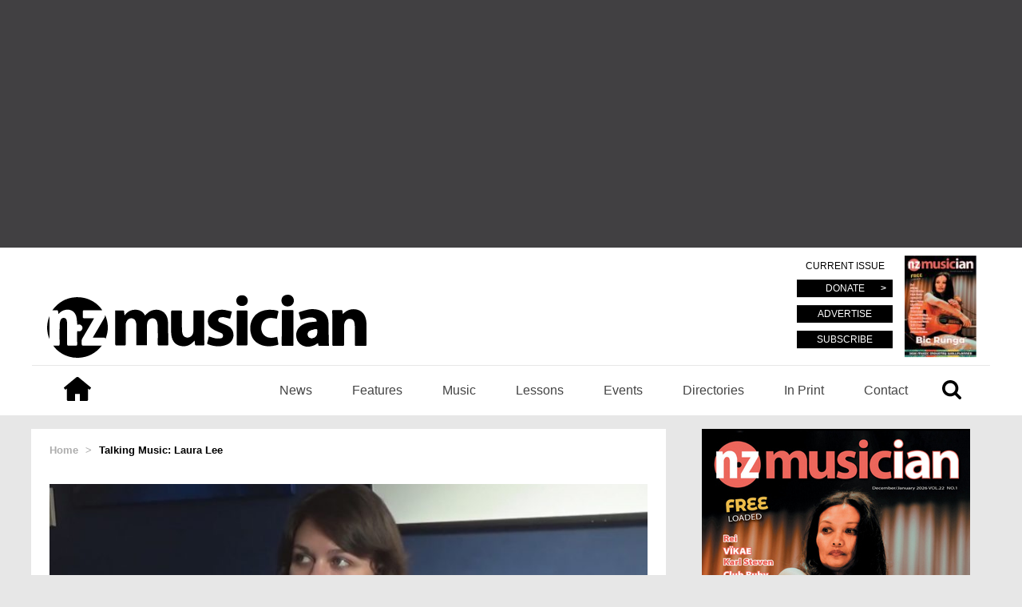

--- FILE ---
content_type: text/html; charset=UTF-8
request_url: https://nzmusician.co.nz/music/talking-music-laura-lee/
body_size: 96158
content:
<!DOCTYPE html>
<html lang="en">
<head>
    <meta charset="UTF-8">
    <title>Music - Talking Music: Laura Lee - NZ Musician</title>
    <meta http-equiv="x-ua-compatible" content="ie=edge">
    <meta name="viewport" content="width=device-width, initial-scale=1">
    <meta property="uptime-robot:keyword" content="site-monitoring-tag"/>
    <meta name="google-site-verification" content="D-fKqnmXioTmiL3BgDYQ-JohtLxOmUAsFIwr-AewKF0" />
    <script src="https://use.typekit.net/qlv0zth.js"></script>
    <script>try{Typekit.load({ async: true });}catch(e){}</script>
    
<!-- This site is optimized with the Yoast SEO plugin v8.2 - https://yoast.com/wordpress/plugins/seo/ -->
<meta name="description" content="Christchurch songwriter Laura Lee spent a few years playing and recording with O&#039;Lovely who released their only album &#039;Constellations&#039; in 2013 before..."/>
<link rel="canonical" href="https://nzmusician.co.nz/music/talking-music-laura-lee/" />
<meta property="og:locale" content="en_US" />
<meta property="og:type" content="article" />
<meta property="og:title" content="Music - Talking Music: Laura Lee - NZ Musician" />
<meta property="og:description" content="Christchurch songwriter Laura Lee spent a few years playing and recording with O&#039;Lovely who released their only album &#039;Constellations&#039; in 2013 before..." />
<meta property="og:url" content="https://nzmusician.co.nz/music/talking-music-laura-lee/" />
<meta property="og:site_name" content="NZ Musician" />
<meta property="article:publisher" content="http://www.facebook.com/nzmusician" />
<meta property="article:tag" content="cassandra king" />
<meta property="article:tag" content="christchurch" />
<meta property="article:tag" content="electronica" />
<meta property="article:tag" content="indie" />
<meta property="article:tag" content="laura lee" />
<meta property="article:tag" content="laura lee lovely" />
<meta property="article:tag" content="o&#039;lovely" />
<meta property="article:tag" content="pop" />
<meta property="article:tag" content="silke hartung" />
<meta property="article:tag" content="synths" />
<meta property="article:tag" content="talking music" />
<meta property="article:tag" content="tom healy" />
<meta property="article:section" content="Watch" />
<meta property="og:image" content="https://nzmusician.co.nz/wp-content/uploads/2017/05/laura-lee-talking-music-e1495106202953.jpg" />
<meta property="og:image:secure_url" content="https://nzmusician.co.nz/wp-content/uploads/2017/05/laura-lee-talking-music-e1495106202953.jpg" />
<meta property="og:image:width" content="799" />
<meta property="og:image:height" content="498" />
<meta property="og:image:alt" content="laura lee talking music" />
<meta name="twitter:card" content="summary_large_image" />
<meta name="twitter:description" content="Christchurch songwriter Laura Lee spent a few years playing and recording with O&#039;Lovely who released their only album &#039;Constellations&#039; in 2013 before..." />
<meta name="twitter:title" content="Music - Talking Music: Laura Lee - NZ Musician" />
<meta name="twitter:site" content="@nzmusician" />
<meta name="twitter:image" content="https://nzmusician.co.nz/wp-content/uploads/2017/05/laura-lee-talking-music-e1495106202953.jpg" />
<meta name="twitter:creator" content="@nzmusician" />
<script type='application/ld+json'>{"@context":"https:\/\/schema.org","@type":"Organization","url":"https:\/\/nzmusician.co.nz\/","sameAs":["http:\/\/www.facebook.com\/nzmusician","http:\/\/www.instagram.com\/nzmusician","https:\/\/www.youtube.com\/channel\/UCJCz0vPGQuD7et4UT4QuSCw","https:\/\/twitter.com\/nzmusician"],"@id":"https:\/\/nzmusician.co.nz\/#organization","name":"NZ Musician","logo":"https:\/\/nzmusician.co.nz\/wp-content\/uploads\/2016\/06\/cropped-orange-logo-full-1.gif"}</script>
<!-- / Yoast SEO plugin. -->

<link rel='dns-prefetch' href='//s0.wp.com' />
<link rel='dns-prefetch' href='//s.w.org' />
<!-- managing ads with Advanced Ads – https://wpadvancedads.com/ --><script>
					advanced_ads_ready=function(){var fns=[],listener,doc=typeof document==="object"&&document,hack=doc&&doc.documentElement.doScroll,domContentLoaded="DOMContentLoaded",loaded=doc&&(hack?/^loaded|^c/:/^loaded|^i|^c/).test(doc.readyState);if(!loaded&&doc){listener=function(){doc.removeEventListener(domContentLoaded,listener);window.removeEventListener("load",listener);loaded=1;while(listener=fns.shift())listener()};doc.addEventListener(domContentLoaded,listener);window.addEventListener("load",listener)}return function(fn){loaded?setTimeout(fn,0):fns.push(fn)}}();
			</script><link rel='stylesheet' id='style.css-css'  href='https://nzmusician.co.nz/wp-content/themes/nz-musician/style.css?ver=4.9.10' type='text/css' media='all' />
<link rel='stylesheet' id='jetpack-widget-social-icons-styles-css'  href='https://nzmusician.co.nz/wp-content/plugins/jetpack/modules/widgets/social-icons/social-icons.css?ver=20170506' type='text/css' media='all' />
<link rel='stylesheet' id='social-logos-css'  href='https://nzmusician.co.nz/wp-content/plugins/jetpack/_inc/social-logos/social-logos.min.css?ver=1' type='text/css' media='all' />
<link rel='stylesheet' id='jetpack_css-css'  href='https://nzmusician.co.nz/wp-content/plugins/jetpack/css/jetpack.css?ver=6.2' type='text/css' media='all' />
<script type='text/javascript' src='https://nzmusician.co.nz/wp-includes/js/jquery/jquery.js?ver=1.12.4'></script>
<script type='text/javascript' src='https://nzmusician.co.nz/wp-includes/js/jquery/jquery-migrate.min.js?ver=1.4.1'></script>
<script type='text/javascript' src='https://nzmusician.co.nz/wp-content/themes/nz-musician/js/script.js?ver=4.9.10'></script>
<script type='text/javascript'>
/* <![CDATA[ */
var ajaxscripts = {"ajaxurl":"https:\/\/nzmusician.co.nz\/wp-admin\/admin-ajax.php"};
/* ]]> */
</script>
<script type='text/javascript' src='https://nzmusician.co.nz/wp-content/themes/nz-musician/js/ajax-scripts.js?ver=4.9.10'></script>
<link rel='https://api.w.org/' href='https://nzmusician.co.nz/wp-json/' />
<link rel="EditURI" type="application/rsd+xml" title="RSD" href="https://nzmusician.co.nz/xmlrpc.php?rsd" />
<link rel="wlwmanifest" type="application/wlwmanifest+xml" href="https://nzmusician.co.nz/wp-includes/wlwmanifest.xml" /> 
<meta name="generator" content="WordPress 4.9.10" />
<link rel='shortlink' href='https://nzmusician.co.nz/?p=69947' />
<link rel="alternate" type="application/json+oembed" href="https://nzmusician.co.nz/wp-json/oembed/1.0/embed?url=https%3A%2F%2Fnzmusician.co.nz%2Fmusic%2Ftalking-music-laura-lee%2F" />
<link rel="alternate" type="text/xml+oembed" href="https://nzmusician.co.nz/wp-json/oembed/1.0/embed?url=https%3A%2F%2Fnzmusician.co.nz%2Fmusic%2Ftalking-music-laura-lee%2F&#038;format=xml" />
<style type='text/css'>img#wpstats{display:none}</style><meta property="og:title" content="Talking Music: Laura Lee"/>
<meta property="og:type" content="article"/>
<meta property="og:url" content="https://nzmusician.co.nz/music/talking-music-laura-lee/"/>
<meta property="og:site_name" content="NZ Musician"/>
<meta property="og:image" content="https://nzmusician.co.nz/wp-content/uploads/2017/05/laura-lee-talking-music-300x187.jpg"/>
<meta name="twitter:site" content="@nzmusician">
<meta name="twitter:url" content="https://nzmusician.co.nz/music/talking-music-laura-lee/"/>
<meta name="twitter:title" content="Talking Music: Laura Lee"/>
<meta name="twitter:description" content="NZ Musician Magazine: All about music in and from New Zealand">
<meta name="twitter:image" content="https://nzmusician.co.nz/wp-content/uploads/2017/05/laura-lee-talking-music-300x187.jpg"/>
<script async src="//pagead2.googlesyndication.com/pagead/js/adsbygoogle.js"></script>
<script>
  (adsbygoogle = window.adsbygoogle || []).push({
    google_ad_client: "ca-pub-3962753464522824",
    enable_page_level_ads: true
  });
</script>
<link rel="icon" href="https://nzmusician.co.nz/wp-content/uploads/2016/08/cropped-NZ-e1470805315337-32x32.jpg" sizes="32x32" />
<link rel="icon" href="https://nzmusician.co.nz/wp-content/uploads/2016/08/cropped-NZ-e1470805315337-192x192.jpg" sizes="192x192" />
<link rel="apple-touch-icon-precomposed" href="https://nzmusician.co.nz/wp-content/uploads/2016/08/cropped-NZ-e1470805315337-180x180.jpg" />
<meta name="msapplication-TileImage" content="https://nzmusician.co.nz/wp-content/uploads/2016/08/cropped-NZ-e1470805315337-270x270.jpg" />
<script>
  (function(i,s,o,g,r,a,m){i['GoogleAnalyticsObject']=r;i[r]=i[r]||function(){
  (i[r].q=i[r].q||[]).push(arguments)},i[r].l=1*new Date();a=s.createElement(o),
  m=s.getElementsByTagName(o)[0];a.async=1;a.src=g;m.parentNode.insertBefore(a,m)
  })(window,document,'script','https://www.google-analytics.com/analytics.js','ga');

  ga('create', 'UA-75821792-1', 'auto');
  ga('send', 'pageview');

</script>
<script>
  (function(i,s,o,g,r,a,m){i['GoogleAnalyticsObject']=r;i[r]=i[r]||function(){
  (i[r].q=i[r].q||[]).push(arguments)},i[r].l=1*new Date();a=s.createElement(o),
  m=s.getElementsByTagName(o)[0];a.async=1;a.src=g;m.parentNode.insertBefore(a,m)
  })(window,document,'script','https://www.google-analytics.com/analytics.js','ga');

  ga('create', 'UA-75821792-2', 'auto');
  ga('send', 'pageview');

</script>	
<!-- Google Tag Manager -->
<script>
(function(w,d,s,l,i){w[l]=w[l]||[];w[l].push({'gtm.start':new Date().getTime(),event:'gtm.js'});var f=d.getElementsByTagName(s)[0],j=d.createElement(s),dl=l!='dataLayer'?'&l='+l:'';j.async=true;j.src='https://www.googletagmanager.com/gtm.js?id='+i+dl;f.parentNode.insertBefore(j,f);})(window,document,'script','dataLayer','GTM-T32F96K');
</script>
<!-- End Google Tag Manager -->	

</script>

<!-- Press Patron -->
<script>
(function(d) {
  var el, fjs = d.getElementsByTagName('script')[0];
    el = d.createElement('script');
    el.id = "js-pp-banner";
    el.src = "//dashboard.presspatron.com/dev/banner?b=fivqHBgQi11t95w3sgaZuBhF";
    fjs.parentNode.insertBefore(el, fjs);
}(document));
</script>
<!-- MooSend -->
<script>
//load TrackerJS
!function(t,n,e,o,a){function d(t){var n=~~(Date.now()/3e5),o=document.createElement(e);o.async=!0,o.src=t+"?ts="+n;var a=document.getElementsByTagName(e)[0];a.parentNode.insertBefore(o,a)}t.MooTrackerObject=a,t[a]=t[a]||function(){return t[a].q?void t[a].q.push(arguments):void(t[a].q=[arguments])},window.attachEvent?window.attachEvent("onload",d.bind(this,o)):window.addEventListener("load",d.bind(this,o),!1)}(window,document,"script","//cdn.stat-track.com/statics/moosend-tracking.min.js","mootrack");
//tracker has to be initialized otherwise it will generate warnings and wont sendtracking events
mootrack('init', '26082803691546ebb8b1521df49158f3');

</script>

</head>
<body>
	<!-- Google Tag Manager (noscript) -->
<noscript><iframe src="https://www.googletagmanager.com/ns.html?id=GTM-T32F96K"
height="0" width="0" style="display:none;visibility:hidden"></iframe></noscript>
<!-- End Google Tag Manager (noscript) -->
    <div class="page-wrap">



     
     <div class="header-ad">

         <div><div style="text-align: center; margin-top: 10px; margin-bottom: 10px; " id="nzmus-1913357380"><script async src="//pagead2.googlesyndication.com/pagead/js/adsbygoogle.js"></script>
<ins class="adsbygoogle" style="display:block;" data-ad-client="ca-pub-3962753464522824" 
data-ad-slot="2198978391" 
data-ad-format="auto"></ins>
<script> 
(adsbygoogle = window.adsbygoogle || []).push({}); 
</script>
</div></div>
     </div>
<div id="pp-banner"></div>
     







     <!-- Main header -->
     <header class="main-header">
        <div class="container">
            <div class="row">
                <div class="col-xs-12">
		
                    <div class="main-header__wrap">


                        <!-- Begin conditional statements for customizable header -->
                                                    <style>
                                .main-header .main-header__logo svg {
                                    fill: #000000;
                                }
                                a:hover{
                                  color: ;
                              }
                              .link_orange:hover{
                                  color: ;
                              }
                              .card h3:hover{
                                color: !important;
                            }
                            .single__content a:hover{
                              color: ;
                          }
                      </style>
                  
                  
                                <!-- End conditional statements for customizable header -->


                <!-- Main logo -->
                                    <div class="main-header__logo">
                        <a href="https://nzmusician.co.nz">
                            <svg version="1.1" id="Layer_1" xmlns="http://www.w3.org/2000/svg" xmlns:xlink="http://www.w3.org/1999/xlink" x="0px" y="0px"
	  viewBox="0 0 718.056 141.76" enable-background="new 0 0 718.056 141.76"
	 xml:space="preserve">
<path fill="#FFFFFF" d="M13.866,114.314c8.194,13.055,29.898,28.848,57.652,27.346c20.979-1.136,37.939-10.209,51.55-27.345
	c-6.508,0-12.173,0-17.838,0.001c-8.215,0-16.431,0.044-24.645-0.055c-0.947-0.011-2.71-0.838-2.699-1.249
	c0.131-4.927-1.482-10.008,1.293-14.733c7.924-13.49,15.787-27.017,23.665-40.535c0.856-1.47,1.655-2.973,2.684-4.827
	c-1.376-0.073-2.3-0.164-3.225-0.165c-6.379-0.014-12.759-0.078-19.136,0.03c-2.111,0.035-2.941-0.611-2.87-2.788
	c0.125-3.862,0.176-7.738-0.025-11.594c-0.14-2.675,0.768-3.47,3.439-3.443c12.369,0.127,24.741,0.056,37.112,0.056h3.251
	C115.052,20.237,93.199,3.915,64.327,5.651c-21.938,1.32-39.195,11.241-52.591,29.361c3.597,0,6.488,0.132,9.359-0.041
	c2.344-0.141,3.649,0.438,3.669,3.057c0.013,1.687,0.424,3.371,0.731,5.591c4.143-5.032,8.875-8.111,14.764-9.422
	c11.987-2.667,22.193,3,25.344,14.818c1.326,4.972,1.369,10.288,1.979,15.449c0.116,0.982,0.157,1.973,0.251,3.212
	c4.237-1.438,7.701-0.987,10.239,2.429c1.902,2.557,2.08,5.404,0.494,8.169c-2.486,4.337-6.441,4.595-10.889,3.308
	c-0.059,1.041-0.138,1.799-0.138,2.558c-0.001,8.988-0.093,17.978,0.079,26.963c0.05,2.6-0.733,3.346-3.261,3.267
	c-5.31-0.167-10.634-0.182-15.943,0.003c-2.681,0.093-3.441-0.787-3.421-3.445c0.115-15.269,0.087-30.54,0.019-45.811
	c-0.01-2.295-0.264-4.642-0.797-6.871c-0.966-4.039-3.117-5.951-6.348-6.135c-3.643-0.207-6.585,1.432-7.826,5.173
	c-1.047,3.158-1.844,6.558-1.889,9.862c-0.197,14.688-0.129,29.38-0.037,44.07c0.014,2.387-0.7,3.254-3.12,3.141
	C21.371,114.189,17.733,114.314,13.866,114.314 M224.375,113.629c0-1.509,0-2.752,0-3.995c0-13.529-0.074-27.061,0.065-40.589
	c0.027-2.748,0.521-5.602,1.4-8.205c1.598-4.731,6.338-7.85,11.127-7.856c4.809-0.005,8.531,2.586,10.173,7.926
	c1.033,3.36,1.583,6.989,1.634,10.508c0.186,13.141,0.113,26.286,0.041,39.429c-0.013,2.173,0.497,3.101,2.899,3.037
	c5.987-0.159,11.983-0.086,17.974-0.027c1.721,0.017,2.705-0.315,2.682-2.367c-0.193-16.708-0.086-33.423-0.555-50.123
	c-0.221-7.865-2.658-15.306-8.541-20.974c-9.943-9.578-27.921-8.794-38.106,1.467c-1.587,1.598-3.214,3.158-5.015,4.924
	c-4.584-9.378-12.412-13.174-22.229-13.066c-9.722,0.106-17.625,4.216-23.809,13.029c-0.381-3.493-0.793-5.941-0.871-8.4
	c-0.069-2.17-0.741-3.163-3.094-2.996c-2.692,0.192-5.409,0.044-8.115,0.044h-8.798c0,6.387,0,12.26,0,18.134
	c0,19.135,0.037,38.271-0.046,57.406c-0.01,2.297,0.667,3.005,2.956,2.948c5.795-0.145,11.6-0.174,17.393,0.008
	c2.563,0.081,3.277-0.693,3.256-3.254c-0.119-14.302-0.024-28.606-0.074-42.909c-0.013-3.966,1.253-7.419,3.761-10.392
	c2.814-3.335,6.44-4.89,10.826-4.158c4.271,0.712,6.878,3.533,8.078,7.443c0.838,2.728,1.336,5.667,1.365,8.518
	c0.136,13.625,0.061,27.252,0.061,40.879v3.611H224.375z M664.769,43.599c-0.314-2.629-0.691-4.52-0.726-6.417
	c-0.037-1.992-0.823-2.704-2.8-2.676c-5.799,0.084-11.602,0.134-17.396-0.018c-2.595-0.069-3.072,1.079-2.952,3.323
	c0.263,4.915,0.476,9.839,0.488,14.76c0.053,19.717,0.06,39.435-0.024,59.152c-0.011,2.505,0.682,3.376,3.273,3.307
	c6.471-0.172,12.956-0.23,19.423,0.016c3.083,0.117,3.677-1.003,3.651-3.812c-0.127-14.11-0.213-28.226,0.058-42.332
	c0.06-3.129,1.067-6.537,2.606-9.272c2.556-4.541,7-6.266,12.16-5.361c4.734,0.829,7.363,4.063,8.362,8.562
	c0.581,2.617,0.97,5.335,0.989,8.01c0.098,13.724,0.083,27.45,0.013,41.174c-0.012,2.195,0.552,3.067,2.929,3.012
	c6.666-0.154,13.34-0.176,20.004,0.005c2.6,0.07,3.246-0.756,3.229-3.275c-0.109-15.463-0.021-30.929-0.09-46.393
	c-0.014-2.783-0.209-5.612-0.743-8.338c-1.524-7.777-4.514-14.814-11.351-19.503c-11.213-7.69-27.469-6.451-37.586,2.791
	C667.307,41.208,666.347,42.124,664.769,43.599 M633.784,114.974c-0.24-4.481-0.586-8.505-0.648-12.534
	c-0.199-13.127-0.156-26.26-0.465-39.384c-0.369-15.634-9.512-26.328-24.775-29.52c-6.994-1.463-14.066-1.613-20.984-0.218
	c-6.479,1.308-12.778,3.521-19.143,5.384c-1.802,0.528-2.253,1.612-1.626,3.531c1.406,4.306,2.525,8.704,3.8,13.053
	c0.178,0.606,0.571,1.149,0.717,1.433c4.563-1.606,8.818-3.483,13.267-4.572c5.938-1.456,12.032-2.083,17.862,0.711
	c3.359,1.61,4.757,4.291,4.142,7.646c-4.104,0.305-8.25,0.407-12.337,0.955c-9.913,1.328-19.249,4.07-26.573,11.501
	c-9.972,10.12-9.274,28.637,1.724,37.572c9.351,7.596,19.898,7.575,30.625,3.574c3.35-1.249,6.306-3.553,9.629-5.484
	c0.263,1.13,0.674,2.315,0.791,3.529c0.223,2.311,1.381,2.965,3.642,2.875c4.534-0.178,9.08-0.052,13.621-0.052H633.784z
	 M331.614,103.102c0.317,2.881,0.662,5.498,0.875,8.126c0.151,1.861,0.861,2.7,2.896,2.648c5.022-0.13,10.056-0.181,15.075,0.014
	c2.587,0.101,3.349-0.73,3.234-3.278c-0.317-7.135-0.529-14.28-0.562-21.422c-0.076-16.915-0.068-33.83,0.025-50.744
	c0.013-2.404-0.68-3.167-3.102-3.103c-5.988,0.159-11.988,0.174-17.975-0.006c-2.538-0.076-3.307,0.647-3.285,3.228
	c0.117,14.401,0.029,28.804,0.074,43.206c0.014,3.953-1.069,7.459-3.822,10.309c-3.312,3.429-7.403,4.97-12.111,3.96
	c-4.441-0.953-7.322-3.9-8.468-8.25c-0.707-2.681-1.244-5.493-1.271-8.251c-0.125-13.724-0.099-27.45-0.017-41.175
	c0.013-2.189-0.464-3.09-2.877-3.024c-6.085,0.167-12.181,0.186-18.265-0.005c-2.686-0.084-3.217,0.964-3.202,3.375
	c0.084,14.885,0.032,29.77,0.055,44.655c0.003,2.027,0.033,4.068,0.272,6.076c0.9,7.551,3.063,14.667,8.92,19.899
	c8.996,8.039,25.119,8.683,35.088,1.456C326.081,108.688,328.53,105.944,331.614,103.102 M363.651,93.703
	c-1.129,4.625-2.182,9.421-3.512,14.138c-0.543,1.927-0.102,2.792,1.703,3.487c14.039,5.402,28.246,6.428,42.382,0.824
	c14.236-5.643,19.33-23.092,10.554-35.173c-3.725-5.126-9.215-7.771-14.92-10.063c-4.021-1.616-8.039-3.259-11.945-5.129
	c-2.109-1.011-3.416-2.891-3.149-5.413c0.284-2.678,1.858-4.637,4.379-5.2c2.681-0.598,5.593-1.07,8.251-0.644
	c4.611,0.74,9.104,2.213,14.027,3.477c1.343-5.17,2.713-10.44,4.105-15.797c-0.971-0.451-1.625-0.919-2.346-1.064
	c-5.838-1.179-11.648-2.908-17.545-3.292c-9.014-0.587-17.7,1.127-25.129,6.9c-9.339,7.256-13.141,22.668-3.53,32.19
	c3.339,3.308,7.739,5.689,11.958,7.919c4.071,2.15,8.58,3.454,12.807,5.333c2.588,1.15,4.065,3.351,3.836,6.258
	c-0.229,2.9-1.93,5.11-4.779,5.454c-3.87,0.467-7.924,0.889-11.708,0.233C374.013,97.26,369.118,95.33,363.651,93.703
	 M517.323,94.621c-3.315,0.718-6.106,1.548-8.957,1.896c-7.899,0.964-15.371-0.154-21.121-6.23
	c-6.467-6.835-7.547-18.168-2.981-27.403c3.688-7.46,11.99-11.527,21.784-10.515c3.431,0.355,6.828,1.039,10.57,1.625
	c1.055-4.791,2.018-9.695,3.246-14.532c0.568-2.233-0.131-3.132-2.226-3.674c-7.757-2.006-15.61-2.537-23.538-1.567
	c-12.216,1.495-22.725,6.317-29.939,16.668c-7.047,10.108-8.784,21.433-6.64,33.441c1.562,8.741,5.13,16.519,12.235,22.048
	c14.954,11.636,31.668,11.012,48.807,6.296c0.615-0.169,1.506-1.212,1.432-1.726C519.209,105.53,518.253,100.137,517.323,94.621
	 M527.602,74.681c-0.017,0-0.034,0-0.034,0c-0.019,12.567,0.025,25.133-0.062,37.699c-0.014,2.078,0.662,2.658,2.666,2.63
	c6.958-0.098,13.922-0.131,20.879,0.016c2.361,0.05,2.955-0.81,2.95-3.009c-0.056-24.845-0.062-49.689-0.001-74.534
	c0.006-2.308-0.818-3.018-3.047-2.985c-6.861,0.098-13.727,0.097-20.59-0.002c-2.103-0.03-2.834,0.54-2.814,2.786
	C527.661,49.748,527.602,62.214,527.602,74.681 M450.399,74.91c0-12.172-0.041-24.344,0.037-36.515
	c0.014-2.173-0.474-3.116-2.894-3.053c-6.179,0.16-12.364,0.113-18.546,0.019c-1.932-0.03-2.766,0.464-2.762,2.567
	c0.053,24.44,0.051,48.88,0.002,73.32c-0.006,2.058,0.752,2.653,2.725,2.622c6.085-0.095,12.175-0.151,18.256,0.023
	c2.616,0.075,3.257-0.846,3.232-3.338C450.335,98.675,450.399,86.792,450.399,74.91 M130.904,100.185
	c7.669-18.347,7.421-36.441-0.346-54.473c-0.522,2.054-0.608,4.206-1.561,5.855c-8.166,14.116-16.491,28.141-24.759,42.197
	c-0.452,0.768-0.823,1.584-1.42,2.743c8.359,0,16.172,0.074,23.984-0.041C129.44,96.428,131.441,96.644,130.904,100.185
	 M540.55,26.36c8.21,0.082,14.314-5.531,14.27-13.124c-0.043-7.451-5.752-13.145-13.274-13.234
	c-8.92-0.107-14.611,5.047-14.621,13.241C526.915,20.779,532.63,26.281,540.55,26.36 M438.114,25.32
	c7.746,0.005,12.943-4.708,12.961-11.752c0.018-7.329-5.125-12.358-12.72-12.441c-7.562-0.082-12.907,4.943-12.969,12.193
	C425.325,20.461,430.474,25.315,438.114,25.32 M5.474,47.856c-7.318,17.389-7.278,34.767,0,52.073V47.856z"/>
<path d="M13.866,114.314c3.867,0,7.505-0.125,11.129,0.043c2.421,0.113,3.135-0.754,3.12-3.141
	c-0.092-14.69-0.16-29.382,0.038-44.07c0.044-3.304,0.841-6.704,1.888-9.862c1.241-3.741,4.184-5.38,7.826-5.173
	c3.231,0.184,5.382,2.096,6.348,6.135c0.533,2.229,0.787,4.576,0.797,6.871c0.068,15.271,0.096,30.542-0.019,45.811
	c-0.02,2.658,0.74,3.538,3.421,3.445c5.309-0.185,10.633-0.17,15.943-0.003c2.528,0.079,3.311-0.667,3.261-3.267
	c-0.172-8.985-0.08-17.975-0.079-26.963c0.001-0.759,0.08-1.517,0.138-2.558c4.448,1.287,8.403,1.029,10.89-3.308
	c1.585-2.765,1.407-5.612-0.494-8.169c-2.539-3.416-6.003-3.867-10.24-2.429c-0.094-1.239-0.134-2.23-0.25-3.212
	c-0.611-5.161-0.654-10.477-1.98-15.449C62.452,37.197,52.246,31.53,40.259,34.197c-5.889,1.311-10.621,4.39-14.764,9.422
	c-0.306-2.22-0.717-3.904-0.731-5.591c-0.02-2.619-1.324-3.198-3.668-3.057c-2.872,0.173-5.762,0.041-9.36,0.041
	C25.132,16.892,42.389,6.971,64.327,5.651c28.873-1.736,50.725,14.586,59.747,29.362h-3.25c-12.371,0-24.743,0.071-37.113-0.056
	c-2.671-0.027-3.579,0.768-3.439,3.443c0.201,3.856,0.15,7.732,0.025,11.594c-0.071,2.177,0.759,2.823,2.871,2.788
	c6.377-0.108,12.757-0.044,19.135-0.03c0.925,0.001,1.85,0.092,3.226,0.165c-1.029,1.854-1.829,3.357-2.685,4.827
	C94.965,71.262,87.103,84.789,79.18,98.279c-2.775,4.725-1.163,9.806-1.294,14.733c-0.011,0.411,1.753,1.238,2.699,1.249
	c8.214,0.099,16.43,0.055,24.645,0.055c5.665-0.001,11.33-0.001,17.838-0.001c-13.611,17.136-30.571,26.209-51.55,27.345
	C43.764,143.162,22.061,127.369,13.866,114.314"/>
<path d="M224.374,113.629h-23.562v-3.611c0-13.627,0.076-27.254-0.062-40.879c-0.028-2.851-0.526-5.79-1.364-8.518
	c-1.2-3.909-3.808-6.731-8.078-7.443c-4.386-0.732-8.012,0.823-10.826,4.159c-2.508,2.972-3.774,6.425-3.76,10.391
	c0.05,14.303-0.045,28.607,0.073,42.909c0.022,2.561-0.693,3.335-3.256,3.254c-5.793-0.182-11.598-0.153-17.393-0.008
	c-2.289,0.058-2.966-0.65-2.956-2.948c0.083-19.135,0.046-38.271,0.046-57.406c0-5.874,0-11.747,0-18.134h8.798
	c2.706,0,5.423,0.148,8.115-0.044c2.353-0.167,3.025,0.826,3.094,2.996c0.078,2.459,0.491,4.907,0.871,8.4
	c6.184-8.813,14.087-12.923,23.808-13.029c9.818-0.108,17.646,3.688,22.23,13.066c1.801-1.766,3.428-3.326,5.014-4.924
	c10.187-10.261,28.164-11.045,38.107-1.467c5.883,5.668,8.32,13.109,8.541,20.974c0.469,16.7,0.361,33.415,0.555,50.123
	c0.023,2.052-0.961,2.384-2.682,2.367c-5.99-0.059-11.986-0.132-17.975,0.027c-2.4,0.064-2.91-0.864-2.898-3.037
	c0.072-13.143,0.145-26.288-0.042-39.429c-0.05-3.518-0.601-7.148-1.633-10.508c-1.642-5.34-5.365-7.931-10.173-7.926
	c-4.789,0.006-9.529,3.125-11.127,7.856c-0.879,2.603-1.373,5.457-1.401,8.205c-0.139,13.528-0.063,27.06-0.065,40.589
	C224.374,110.877,224.374,112.12,224.374,113.629"/>
<path d="M664.769,43.599c1.578-1.475,2.538-2.391,3.518-3.285c10.117-9.242,26.373-10.481,37.586-2.79
	c6.836,4.689,9.826,11.725,11.351,19.503c0.534,2.725,0.731,5.554,0.743,8.337c0.07,15.464-0.02,30.93,0.09,46.394
	c0.018,2.519-0.629,3.344-3.229,3.274c-6.664-0.181-13.338-0.159-20.004-0.005c-2.377,0.055-2.94-0.817-2.929-3.011
	c0.07-13.725,0.085-27.451-0.013-41.175c-0.02-2.675-0.408-5.392-0.989-8.01c-0.999-4.499-3.628-7.732-8.362-8.562
	c-5.16-0.905-9.604,0.821-12.16,5.361c-1.539,2.736-2.547,6.144-2.606,9.273c-0.271,14.106-0.185,28.221-0.058,42.331
	c0.026,2.809-0.568,3.929-3.651,3.812c-6.466-0.245-12.952-0.188-19.423-0.015c-2.592,0.068-3.284-0.803-3.273-3.307
	c0.084-19.718,0.077-39.436,0.024-59.153c-0.013-4.921-0.226-9.845-0.488-14.76c-0.12-2.243,0.356-3.391,2.952-3.323
	c5.795,0.153,11.598,0.102,17.396,0.019c1.977-0.029,2.763,0.683,2.799,2.675C664.077,39.079,664.454,40.971,664.769,43.599"/>
<path d="M633.784,114.975h-6.732c-4.541,0-9.088-0.127-13.621,0.052c-2.263,0.089-3.42-0.565-3.643-2.876
	c-0.118-1.214-0.529-2.399-0.791-3.529c-3.324,1.931-6.279,4.235-9.628,5.484c-10.728,4.001-21.274,4.022-30.626-3.574
	c-10.999-8.934-11.695-27.452-1.723-37.571c7.324-7.432,16.66-10.174,26.572-11.502c4.086-0.547,8.233-0.65,12.338-0.954
	c0.613-3.356-0.783-6.037-4.142-7.646c-5.831-2.794-11.926-2.167-17.864-0.712c-4.447,1.089-8.701,2.967-13.266,4.572
	c-0.145-0.284-0.539-0.826-0.717-1.433c-1.274-4.349-2.395-8.747-3.801-13.052c-0.625-1.92-0.174-3.004,1.627-3.531
	c6.365-1.864,12.664-4.077,19.143-5.384c6.919-1.396,13.991-1.246,20.984,0.217c15.264,3.192,24.406,13.887,24.774,29.52
	c0.31,13.125,0.267,26.257,0.466,39.384C633.197,106.469,633.544,110.494,633.784,114.975 M607.401,82.955
	c0.005-5.55,0.005-5.549-5.391-5.093c-0.384,0.032-0.8-0.069-1.15,0.046c-3.71,1.212-7.674,1.971-11.041,3.817
	c-3.753,2.056-4.771,7.335-3.032,11.311c1.479,3.38,5.423,5.202,9.71,4.484C603.78,96.302,607.394,91.476,607.401,82.955"/>
<path d="M331.614,103.102c-3.084,2.843-5.533,5.586-8.441,7.694c-9.969,7.227-26.092,6.583-35.088-1.455
	c-5.856-5.233-8.02-12.349-8.92-19.9c-0.239-2.007-0.27-4.049-0.272-6.075c-0.022-14.886,0.029-29.771-0.055-44.656
	c-0.015-2.411,0.517-3.459,3.202-3.374c6.084,0.191,12.18,0.172,18.265,0.005c2.413-0.067,2.89,0.835,2.877,3.024
	c-0.082,13.724-0.108,27.45,0.017,41.174c0.026,2.759,0.563,5.571,1.271,8.251c1.146,4.35,4.026,7.298,8.468,8.25
	c4.708,1.011,8.799-0.53,12.111-3.959c2.753-2.851,3.836-6.357,3.822-10.31c-0.045-14.402,0.043-28.804-0.074-43.205
	c-0.021-2.581,0.747-3.304,3.285-3.228c5.986,0.18,11.986,0.164,17.975,0.006c2.422-0.065,3.114,0.698,3.102,3.102
	c-0.094,16.914-0.102,33.83-0.025,50.744c0.033,7.142,0.245,14.287,0.562,21.423c0.114,2.548-0.647,3.378-3.234,3.278
	c-5.02-0.195-10.053-0.144-15.075-0.015c-2.034,0.052-2.744-0.786-2.896-2.648C332.276,108.601,331.932,105.983,331.614,103.102"/>
<path d="M363.651,93.703c5.467,1.626,10.361,3.557,15.438,4.437c3.785,0.657,7.839,0.235,11.709-0.232
	c2.851-0.345,4.551-2.555,4.779-5.455c0.229-2.906-1.248-5.107-3.836-6.257c-4.227-1.879-8.736-3.183-12.806-5.333
	c-4.22-2.23-8.621-4.611-11.959-7.919c-9.608-9.522-5.808-24.934,3.53-32.19c7.429-5.773,16.115-7.488,25.129-6.9
	c5.896,0.384,11.707,2.113,17.545,3.291c0.721,0.146,1.376,0.614,2.345,1.065c-1.392,5.357-2.761,10.627-4.104,15.797
	c-4.924-1.264-9.416-2.738-14.026-3.477c-2.659-0.426-5.571,0.046-8.252,0.644c-2.521,0.563-4.095,2.522-4.378,5.2
	c-0.268,2.521,1.04,4.402,3.148,5.412c3.905,1.871,7.924,3.514,11.945,5.129c5.705,2.293,11.195,4.937,14.919,10.064
	c8.777,12.081,3.683,29.53-10.553,35.173c-14.136,5.604-28.343,4.578-42.382-0.824c-1.805-0.695-2.246-1.561-1.703-3.487
	C361.47,103.124,362.521,98.328,363.651,93.703"/>
<path d="M517.323,94.621c0.93,5.516,1.885,10.909,2.672,16.327c0.074,0.514-0.816,1.557-1.432,1.726
	c-17.138,4.716-33.852,5.34-48.807-6.296c-7.106-5.529-10.674-13.307-12.235-22.049c-2.146-12.007-0.407-23.332,6.64-33.44
	c7.215-10.351,17.724-15.173,29.939-16.668c7.929-0.971,15.781-0.439,23.538,1.567c2.094,0.541,2.794,1.441,2.228,3.674
	c-1.23,4.837-2.193,9.741-3.246,14.532c-3.744-0.586-7.142-1.27-10.572-1.625c-9.795-1.012-18.096,3.055-21.784,10.515
	c-4.566,9.235-3.485,20.568,2.981,27.403c5.75,6.076,13.221,7.194,21.123,6.23C511.218,96.169,514.009,95.339,517.323,94.621"/>
<path d="M527.603,74.681c0-12.466,0.059-24.933-0.055-37.398c-0.021-2.247,0.712-2.817,2.815-2.787
	c6.862,0.099,13.728,0.101,20.59,0.002c2.228-0.032,3.051,0.678,3.046,2.986c-0.061,24.844-0.055,49.689,0.001,74.533
	c0.005,2.199-0.588,3.059-2.95,3.009c-6.958-0.146-13.921-0.114-20.88-0.016c-2.003,0.028-2.679-0.552-2.665-2.63
	c0.088-12.566,0.044-25.132,0.044-37.699C527.549,74.681,527.584,74.681,527.603,74.681"/>
<path d="M450.399,74.91c0,11.882-0.064,23.765,0.051,35.645c0.025,2.492-0.616,3.413-3.232,3.338
	c-6.081-0.174-12.171-0.118-18.256-0.023c-1.973,0.031-2.73-0.564-2.725-2.622c0.05-24.44,0.051-48.88-0.002-73.32
	c-0.004-2.103,0.83-2.597,2.762-2.567c6.181,0.094,12.367,0.141,18.546-0.019c2.419-0.063,2.908,0.88,2.894,3.053
	C450.358,50.566,450.399,62.738,450.399,74.91"/>
<path d="M130.904,100.185c0.537-3.541-1.464-3.757-4.103-3.718c-7.811,0.114-15.625,0.04-23.984,0.04
	c0.597-1.159,0.969-1.974,1.42-2.742c8.269-14.057,16.594-28.081,24.759-42.198c0.954-1.649,1.039-3.8,1.562-5.854
	C138.325,63.745,138.573,81.838,130.904,100.185"/>
<path d="M540.55,26.36c-7.92-0.079-13.635-5.581-13.627-13.118c0.012-8.194,5.703-13.347,14.621-13.241
	c7.522,0.09,13.232,5.783,13.275,13.235C554.863,20.83,548.761,26.442,540.55,26.36"/>
<path d="M438.114,25.32c-7.64-0.005-12.788-4.859-12.727-12c0.062-7.25,5.406-12.274,12.968-12.192
	c7.596,0.082,12.737,5.111,12.719,12.44C451.058,20.612,445.86,25.325,438.114,25.32"/>
<path d="M5.474,47.856v52.073C-1.804,82.623-1.844,65.245,5.474,47.856"/>
<path fill="#FFFFFF" d="M607.401,82.955c-0.008,8.521-3.621,13.347-10.904,14.565c-4.287,0.718-8.23-1.104-9.71-4.484
	c-1.739-3.976-0.721-9.255,3.032-11.311c3.367-1.846,7.331-2.605,11.041-3.817c0.351-0.115,0.767-0.014,1.15-0.046
	C607.406,77.406,607.406,77.405,607.401,82.955"/>
</svg>
                        </a>
                    </div>
                                <!-- End main logo -->


                <!-- Display current issue in header -->
                
                <div class="main-header__current-issue">
                    <div class="main-header__current-issue-text">
                        <p>CURRENT ISSUE</p>
                        <p></p>
<a class="main-header__current-issue-subscribe" href="http://www.presspatron.com/nz-musician" target="_blank">DONATE</a>
                       <a href="https://nzmusician.co.nz/advertise/">ADVERTISE</a>
			<a href="https://nzmusician.co.nz/subscribe/">SUBSCRIBE</a>
                    </div>

                    <div class="main-header__current-issue-img">
                        <a href="https://nzmusician.co.nz/issues/december-january-2026/">
                            <img src="https://nzmusician.co.nz/wp-content/uploads/2025/12/188-Cover-100x142px.jpg" alt="#">
                        </a>
                    </div>
                </div>
                        <!-- End current issue -->

        </div><!-- End main header wrap -->


    </div>
</div>

</div>

<div class="main-menu-holder">
    <div class="main-menu-wrap">
        <!-- Call main menu -->
        <div class="main-menu" id="main-menu">
            <a class="home-link" href="https://nzmusician.co.nz">
                <svg class="home-icon" version="1.1" id="Layer_1" xmlns="http://www.w3.org/2000/svg" xmlns:xlink="http://www.w3.org/1999/xlink" x="0px" y="0px"
	  viewBox="0 0 53.005 47.147" enable-background="new 0 0 53.005 47.147" xml:space="preserve">
<path  d="M52.639,20.555L29.002,0.863c-1.382-1.151-3.617-1.151-4.998,0L0.366,20.555
	c-0.427,0.362-0.492,1.052-0.131,1.479l2.038,2.433c0.164,0.197,0.428,0.329,0.69,0.362c0.297,0.033,0.56-0.066,0.79-0.23
	l2.125-1.772C5.869,29.21,5.846,44.853,5.846,44.853c0,1.255,1.04,2.295,2.295,2.295h13.771V33.376h9.181v13.771h13.771
	c1.256,0,2.296-1.04,2.296-2.295V22.854l2.092,1.745c0.198,0.164,0.428,0.23,0.691,0.23h0.099c0.262-0.033,0.526-0.165,0.69-0.362
	l2.038-2.433C53.132,21.607,53.066,20.917,52.639,20.555"/>
</svg>
            </a>

            <ul id="main-menu-list" class="main-menu__items"><li id="menu-item-57901" class="menu-item menu-item-type-taxonomy menu-item-object-category menu-item-has-children menu-item-57901"><a href="https://nzmusician.co.nz/category/news/">News</a>
<div class='sub-menu-wrap'><ul class='sub-menu'>
	<li id="menu-item-61534" class="menu-item menu-item-type-custom menu-item-object-custom menu-item-61534"><a href="https://nzmusician.co.nz/news/">News</a></li>
	<li id="menu-item-61742" class="menu-item menu-item-type-taxonomy menu-item-object-category menu-item-61742"><a href="https://nzmusician.co.nz/category/news/opportunities/">Opportunities</a></li>
	<li id="menu-item-57951" class="menu-item menu-item-type-custom menu-item-object-custom menu-item-57951"><a href="https://nzmusician.co.nz/news">All News</a></li>
</ul></div>
</li>
<li id="menu-item-57904" class="menu-item menu-item-type-taxonomy menu-item-object-category menu-item-has-children menu-item-57904"><a href="https://nzmusician.co.nz/category/features/">Features</a>
<div class='sub-menu-wrap'><ul class='sub-menu'>
	<li id="menu-item-57906" class="menu-item menu-item-type-taxonomy menu-item-object-category menu-item-57906"><a href="https://nzmusician.co.nz/category/features/interviews/">Interviews</a></li>
	<li id="menu-item-59464" class="menu-item menu-item-type-taxonomy menu-item-object-category menu-item-59464"><a href="https://nzmusician.co.nz/category/features/ex-pat-files/">Ex-Pat Files</a></li>
	<li id="menu-item-61639" class="menu-item menu-item-type-taxonomy menu-item-object-category menu-item-61639"><a href="https://nzmusician.co.nz/category/features/fresh-talent/">Fresh Talent</a></li>
	<li id="menu-item-84205" class="menu-item menu-item-type-taxonomy menu-item-object-category menu-item-84205"><a href="https://nzmusician.co.nz/category/features/mixtapes/">Mixtapes</a></li>
	<li id="menu-item-59659" class="menu-item menu-item-type-taxonomy menu-item-object-category menu-item-59659"><a href="https://nzmusician.co.nz/category/features/moments-like-these/">Moments Like These</a></li>
	<li id="menu-item-84206" class="menu-item menu-item-type-taxonomy menu-item-object-category menu-item-84206"><a href="https://nzmusician.co.nz/category/features/my-song/">My Song</a></li>
	<li id="menu-item-84207" class="menu-item menu-item-type-taxonomy menu-item-object-category menu-item-84207"><a href="https://nzmusician.co.nz/category/features/newtracks-new-artist/">NewTracks New Artist</a></li>
	<li id="menu-item-59037" class="menu-item menu-item-type-taxonomy menu-item-object-category menu-item-59037"><a href="https://nzmusician.co.nz/category/features/on-foreign-soil/">On Foreign Soil</a></li>
	<li id="menu-item-57952" class="menu-item menu-item-type-custom menu-item-object-custom menu-item-57952"><a href="https://nzmusician.co.nz//features">All Features</a></li>
</ul></div>
</li>
<li id="menu-item-57916" class="menu-item menu-item-type-taxonomy menu-item-object-category menu-item-has-children menu-item-57916"><a href="https://nzmusician.co.nz/category/music/">Music</a>
<div class='sub-menu-wrap'><ul class='sub-menu'>
	<li id="menu-item-57959" class="menu-item menu-item-type-taxonomy menu-item-object-category menu-item-57959"><a href="https://nzmusician.co.nz/category/music/album-reviews/">Album Reviews</a></li>
	<li id="menu-item-57925" class="menu-item menu-item-type-taxonomy menu-item-object-category menu-item-57925"><a href="https://nzmusician.co.nz/category/music/listen/">Listen</a></li>
	<li id="menu-item-57926" class="menu-item menu-item-type-taxonomy menu-item-object-category menu-item-57926"><a href="https://nzmusician.co.nz/category/music/watch/">Watch</a></li>
	<li id="menu-item-57953" class="menu-item menu-item-type-custom menu-item-object-custom menu-item-57953"><a href="https://nzmusician.co.nz//category/music">All Music</a></li>
</ul></div>
</li>
<li id="menu-item-57927" class="menu-item menu-item-type-taxonomy menu-item-object-category menu-item-has-children menu-item-57927"><a href="https://nzmusician.co.nz/category/lessons/">Lessons</a>
<div class='sub-menu-wrap'><ul class='sub-menu'>
	<li id="menu-item-60496" class="menu-item menu-item-type-taxonomy menu-item-object-category menu-item-60496"><a href="https://nzmusician.co.nz/category/lessons/building-blocks/">Building Blocks</a></li>
	<li id="menu-item-60517" class="menu-item menu-item-type-taxonomy menu-item-object-category menu-item-60517"><a href="https://nzmusician.co.nz/category/lessons/deep-thinking/">Deep Thinking</a></li>
	<li id="menu-item-57936" class="menu-item menu-item-type-taxonomy menu-item-object-category menu-item-57936"><a href="https://nzmusician.co.nz/category/lessons/guitar-cool/">Guitar Cool</a></li>
	<li id="menu-item-60550" class="menu-item menu-item-type-taxonomy menu-item-object-category menu-item-60550"><a href="https://nzmusician.co.nz/category/lessons/finding-your-voice/">Finding Your Voice</a></li>
	<li id="menu-item-62547" class="menu-item menu-item-type-taxonomy menu-item-object-category menu-item-62547"><a href="https://nzmusician.co.nz/category/lessons/the-lawful-truth/">Legal Advice</a></li>
	<li id="menu-item-77470" class="menu-item menu-item-type-taxonomy menu-item-object-category menu-item-77470"><a href="https://nzmusician.co.nz/category/lessons/road-rules/">Road Rules</a></li>
	<li id="menu-item-60571" class="menu-item menu-item-type-taxonomy menu-item-object-category menu-item-60571"><a href="https://nzmusician.co.nz/category/lessons/tutors-tutorial/">Tutors&#8217; Tutorials</a></li>
	<li id="menu-item-60626" class="menu-item menu-item-type-taxonomy menu-item-object-category menu-item-60626"><a href="https://nzmusician.co.nz/category/lessons/x-factory/">X-Factory</a></li>
	<li id="menu-item-57954" class="menu-item menu-item-type-custom menu-item-object-custom menu-item-57954"><a href="https://nzmusician.co.nz//lessons">All Lessons</a></li>
</ul></div>
</li>
<li id="menu-item-57939" class="menu-item menu-item-type-taxonomy menu-item-object-category menu-item-has-children menu-item-57939"><a href="https://nzmusician.co.nz/category/events/">Events</a>
<div class='sub-menu-wrap'><ul class='sub-menu'>
	<li id="menu-item-72165" class="menu-item menu-item-type-taxonomy menu-item-object-category menu-item-72165"><a href="https://nzmusician.co.nz/category/events/gig-guide/">Event Guide</a></li>
	<li id="menu-item-72166" class="menu-item menu-item-type-taxonomy menu-item-object-category menu-item-72166"><a href="https://nzmusician.co.nz/category/events/live-reviews/">Live Reviews</a></li>
	<li id="menu-item-57957" class="menu-item menu-item-type-taxonomy menu-item-object-category menu-item-57957"><a href="https://nzmusician.co.nz/category/events/photo-galleries/">Photo Galleries</a></li>
	<li id="menu-item-57955" class="menu-item menu-item-type-custom menu-item-object-custom menu-item-57955"><a href="https://nzmusician.co.nz//events">All Events</a></li>
</ul></div>
</li>
<li id="menu-item-68221" class="menu-item menu-item-type-taxonomy menu-item-object-category menu-item-has-children menu-item-68221"><a href="https://nzmusician.co.nz/category/directories/">Directories</a>
<div class='sub-menu-wrap'><ul class='sub-menu'>
	<li id="menu-item-69688" class="menu-item menu-item-type-taxonomy menu-item-object-category menu-item-69688"><a href="https://nzmusician.co.nz/category/directories/musical-equipment-distributors/">Musical Equipment Distributors</a></li>
	<li id="menu-item-71602" class="menu-item menu-item-type-taxonomy menu-item-object-category menu-item-71602"><a href="https://nzmusician.co.nz/category/directories/music-video-directors/">Music Video Directors</a></li>
	<li id="menu-item-68257" class="menu-item menu-item-type-taxonomy menu-item-object-category menu-item-68257"><a href="https://nzmusician.co.nz/category/directories/rehearsal-spaces/">Rehearsal Spaces</a></li>
	<li id="menu-item-68232" class="menu-item menu-item-type-taxonomy menu-item-object-category menu-item-68232"><a href="https://nzmusician.co.nz/category/directories/studios/">Studios</a></li>
	<li id="menu-item-68514" class="menu-item menu-item-type-custom menu-item-object-custom menu-item-68514"><a href="https://nzmusician.co.nz/category/directories/tertiary-courses/">Tertiary Courses</a></li>
	<li id="menu-item-75227" class="menu-item menu-item-type-custom menu-item-object-custom menu-item-75227"><a href="http://www.musicnz.co.nz">NZ Music Services Directory</a></li>
	<li id="menu-item-68229" class="menu-item menu-item-type-custom menu-item-object-custom menu-item-68229"><a href="https://nzmusician.co.nz/directory-page/">All Directories</a></li>
</ul></div>
</li>
<li id="menu-item-60716" class="menu-item menu-item-type-custom menu-item-object-custom menu-item-60716"><a href="https://nzmusician.co.nz//issues">In Print</a></li>
<li id="menu-item-60780" class="menu-item menu-item-type-post_type menu-item-object-page menu-item-60780"><a href="https://nzmusician.co.nz/contact/">Contact</a></li>
</ul>
                <!-- Search toggle -->
                <div class="main-header__search-toggle" id="search-toggle">
                    <svg class="search-icon" version="1.1" id="Capa_1" xmlns="http://www.w3.org/2000/svg" xmlns:xlink="http://www.w3.org/1999/xlink" x="0px" y="0px"
	 viewBox="0 0 475.084 475.084" style="enable-background:new 0 0 475.084 475.084;"
	 xml:space="preserve">
<g>
	<path d="M464.524,412.846l-97.929-97.925c23.6-34.068,35.406-72.047,35.406-113.917c0-27.218-5.284-53.249-15.852-78.087
		c-10.561-24.842-24.838-46.254-42.825-64.241c-17.987-17.987-39.396-32.264-64.233-42.826
		C254.246,5.285,228.217,0.003,200.999,0.003c-27.216,0-53.247,5.282-78.085,15.847C98.072,26.412,76.66,40.689,58.673,58.676
		c-17.989,17.987-32.264,39.403-42.827,64.241C5.282,147.758,0,173.786,0,201.004c0,27.216,5.282,53.238,15.846,78.083
		c10.562,24.838,24.838,46.247,42.827,64.234c17.987,17.993,39.403,32.264,64.241,42.832c24.841,10.563,50.869,15.844,78.085,15.844
		c41.879,0,79.852-11.807,113.922-35.405l97.929,97.641c6.852,7.231,15.406,10.849,25.693,10.849
		c9.897,0,18.467-3.617,25.694-10.849c7.23-7.23,10.848-15.796,10.848-25.693C475.088,428.458,471.567,419.889,464.524,412.846z
		 M291.363,291.358c-25.029,25.033-55.148,37.549-90.364,37.549c-35.21,0-65.329-12.519-90.36-37.549
		c-25.031-25.029-37.546-55.144-37.546-90.36c0-35.21,12.518-65.334,37.546-90.36c25.026-25.032,55.15-37.546,90.36-37.546
		c35.212,0,65.331,12.519,90.364,37.546c25.033,25.026,37.548,55.15,37.548,90.36C328.911,236.214,316.392,266.329,291.363,291.358z
		"/>
</g>
</svg>
                    <svg class="cross-icon" version="1.1" xmlns="http://www.w3.org/2000/svg" viewBox="0 0 21.9 21.9" xmlns:xlink="http://www.w3.org/1999/xlink" enable-background="new 0 0 21.9 21.9">
  <path d="M14.1,11.3c-0.2-0.2-0.2-0.5,0-0.7l7.5-7.5c0.2-0.2,0.3-0.5,0.3-0.7s-0.1-0.5-0.3-0.7l-1.4-1.4C20,0.1,19.7,0,19.5,0  c-0.3,0-0.5,0.1-0.7,0.3l-7.5,7.5c-0.2,0.2-0.5,0.2-0.7,0L3.1,0.3C2.9,0.1,2.6,0,2.4,0S1.9,0.1,1.7,0.3L0.3,1.7C0.1,1.9,0,2.2,0,2.4  s0.1,0.5,0.3,0.7l7.5,7.5c0.2,0.2,0.2,0.5,0,0.7l-7.5,7.5C0.1,19,0,19.3,0,19.5s0.1,0.5,0.3,0.7l1.4,1.4c0.2,0.2,0.5,0.3,0.7,0.3  s0.5-0.1,0.7-0.3l7.5-7.5c0.2-0.2,0.5-0.2,0.7,0l7.5,7.5c0.2,0.2,0.5,0.3,0.7,0.3s0.5-0.1,0.7-0.3l1.4-1.4c0.2-0.2,0.3-0.5,0.3-0.7  s-0.1-0.5-0.3-0.7L14.1,11.3z"/>
</svg>
                </div>
                <!-- End search toggle -->
            </div>
            <!-- End main menu -->
        </div>
    </div>

    <!-- Mobile toggle -->
    <div class="main-header__menu-toggle" id="menu-toggle">
        <svg class="menu-icon" version="1.1" id="Capa_1" xmlns="http://www.w3.org/2000/svg" xmlns:xlink="http://www.w3.org/1999/xlink" x="0px" y="0px"
	 viewBox="0 0 317.825 317.825" style="enable-background:new 0 0 317.825 317.825;" xml:space="preserve">
	<g>
		<g>
			<path d="M301.934,143.021H15.891C7.119,143.021,0,150.14,0,158.912c0,8.772,7.119,15.891,15.891,15.891
				h286.042c8.74,0,15.891-7.119,15.891-15.891C317.825,150.14,310.674,143.021,301.934,143.021z"/>
			<path d="M15.891,79.456h286.042c8.74,0,15.891-7.119,15.891-15.891s-7.151-15.891-15.891-15.891H15.891
				C7.119,47.674,0,54.793,0,63.565S7.119,79.456,15.891,79.456z"/>
			<path d="M301.934,238.369H15.891C7.119,238.369,0,245.52,0,254.26c0,8.74,7.119,15.891,15.891,15.891
				h286.042c8.74,0,15.891-7.151,15.891-15.891C317.825,245.52,310.674,238.369,301.934,238.369z"/>
		</g>
	</g>
</svg>
        <svg class="cross-icon" version="1.1" xmlns="http://www.w3.org/2000/svg" viewBox="0 0 21.9 21.9" xmlns:xlink="http://www.w3.org/1999/xlink" enable-background="new 0 0 21.9 21.9">
  <path d="M14.1,11.3c-0.2-0.2-0.2-0.5,0-0.7l7.5-7.5c0.2-0.2,0.3-0.5,0.3-0.7s-0.1-0.5-0.3-0.7l-1.4-1.4C20,0.1,19.7,0,19.5,0  c-0.3,0-0.5,0.1-0.7,0.3l-7.5,7.5c-0.2,0.2-0.5,0.2-0.7,0L3.1,0.3C2.9,0.1,2.6,0,2.4,0S1.9,0.1,1.7,0.3L0.3,1.7C0.1,1.9,0,2.2,0,2.4  s0.1,0.5,0.3,0.7l7.5,7.5c0.2,0.2,0.2,0.5,0,0.7l-7.5,7.5C0.1,19,0,19.3,0,19.5s0.1,0.5,0.3,0.7l1.4,1.4c0.2,0.2,0.5,0.3,0.7,0.3  s0.5-0.1,0.7-0.3l7.5-7.5c0.2-0.2,0.5-0.2,0.7,0l7.5,7.5c0.2,0.2,0.5,0.3,0.7,0.3s0.5-0.1,0.7-0.3l1.4-1.4c0.2-0.2,0.3-0.5,0.3-0.7  s-0.1-0.5-0.3-0.7L14.1,11.3z"/>
</svg>
    </div>
    <!-- End mobile toggle -->

    <!-- Mobile Search toggle -->
    <div class="mobile-search-toggle">
        <svg class="search-icon" version="1.1" id="Capa_1" xmlns="http://www.w3.org/2000/svg" xmlns:xlink="http://www.w3.org/1999/xlink" x="0px" y="0px"
	 viewBox="0 0 475.084 475.084" style="enable-background:new 0 0 475.084 475.084;"
	 xml:space="preserve">
<g>
	<path d="M464.524,412.846l-97.929-97.925c23.6-34.068,35.406-72.047,35.406-113.917c0-27.218-5.284-53.249-15.852-78.087
		c-10.561-24.842-24.838-46.254-42.825-64.241c-17.987-17.987-39.396-32.264-64.233-42.826
		C254.246,5.285,228.217,0.003,200.999,0.003c-27.216,0-53.247,5.282-78.085,15.847C98.072,26.412,76.66,40.689,58.673,58.676
		c-17.989,17.987-32.264,39.403-42.827,64.241C5.282,147.758,0,173.786,0,201.004c0,27.216,5.282,53.238,15.846,78.083
		c10.562,24.838,24.838,46.247,42.827,64.234c17.987,17.993,39.403,32.264,64.241,42.832c24.841,10.563,50.869,15.844,78.085,15.844
		c41.879,0,79.852-11.807,113.922-35.405l97.929,97.641c6.852,7.231,15.406,10.849,25.693,10.849
		c9.897,0,18.467-3.617,25.694-10.849c7.23-7.23,10.848-15.796,10.848-25.693C475.088,428.458,471.567,419.889,464.524,412.846z
		 M291.363,291.358c-25.029,25.033-55.148,37.549-90.364,37.549c-35.21,0-65.329-12.519-90.36-37.549
		c-25.031-25.029-37.546-55.144-37.546-90.36c0-35.21,12.518-65.334,37.546-90.36c25.026-25.032,55.15-37.546,90.36-37.546
		c35.212,0,65.331,12.519,90.364,37.546c25.033,25.026,37.548,55.15,37.548,90.36C328.911,236.214,316.392,266.329,291.363,291.358z
		"/>
</g>
</svg>
        <svg class="cross-icon" version="1.1" xmlns="http://www.w3.org/2000/svg" viewBox="0 0 21.9 21.9" xmlns:xlink="http://www.w3.org/1999/xlink" enable-background="new 0 0 21.9 21.9">
  <path d="M14.1,11.3c-0.2-0.2-0.2-0.5,0-0.7l7.5-7.5c0.2-0.2,0.3-0.5,0.3-0.7s-0.1-0.5-0.3-0.7l-1.4-1.4C20,0.1,19.7,0,19.5,0  c-0.3,0-0.5,0.1-0.7,0.3l-7.5,7.5c-0.2,0.2-0.5,0.2-0.7,0L3.1,0.3C2.9,0.1,2.6,0,2.4,0S1.9,0.1,1.7,0.3L0.3,1.7C0.1,1.9,0,2.2,0,2.4  s0.1,0.5,0.3,0.7l7.5,7.5c0.2,0.2,0.2,0.5,0,0.7l-7.5,7.5C0.1,19,0,19.3,0,19.5s0.1,0.5,0.3,0.7l1.4,1.4c0.2,0.2,0.5,0.3,0.7,0.3  s0.5-0.1,0.7-0.3l7.5-7.5c0.2-0.2,0.5-0.2,0.7,0l7.5,7.5c0.2,0.2,0.5,0.3,0.7,0.3s0.5-0.1,0.7-0.3l1.4-1.4c0.2-0.2,0.3-0.5,0.3-0.7  s-0.1-0.5-0.3-0.7L14.1,11.3z"/>
</svg>
    </div>
    <!-- End search toggle -->


    <!-- Dropdown search bar -->
    <div class="search" id="search">
        <div class="search__bar">
            <div class="search__bar__input">
                <form role="search" method="get" id="searchform" action="https://nzmusician.co.nz" autocomplete="off">
                    <input type="text" value="" name="s" id="s" placeholder="Search">
                    <button class="desktop-search-button" type="submit" id="searchsubmit" value="Search">Search</button>
                    <button class="mobile-search-button" type="submit" id="searchsubmit" value="Search">>></button>
                </form>
            </div>
        </div>
    </div>
    <!-- End search bar -->

</header>
<!-- End main header -->


<div class="container main-container">
    <div class="row">
        <div class="col-xs-12">

<div class="row">
    <div class="col-md-8">

        
        <main class="album-review ">

            <div class="breadcrumbs" typeof="BreadcrumbList" vocab="http://schema.org/">
    <!-- Breadcrumb NavXT 6.1.0 -->
<span property="itemListElement" typeof="ListItem"><a property="item" typeof="WebPage" title="Go to NZ Musician." href="https://nzmusician.co.nz" class="home"><span property="name">Home</span></a><meta property="position" content="1"></span> &gt; <span property="itemListElement" typeof="ListItem"><span property="name" class="music-title">Talking Music: Laura Lee</span><meta property="position" content="2"></span></div>

            <div class="bg-image bg-image--feature" style="background-image: url('https://nzmusician.co.nz/wp-content/uploads/2017/05/laura-lee-talking-music-e1495106202953.jpg');">

                        <div class="bg-image__inner">
                            <div class="bg-image__text">
                                                              <p class="single__author"><span> Reviewed by </span> Cassandra King & Silke Hartung</p>
                                                                <h1>Talking Music: Laura Lee</h1>
                                 
                            </div>
                        </div>
                    </div>

                    <div class="mobile-text">
                                                    <p class="single__author"><span> Reviewed by </span>  Cassandra King & Silke Hartung</p>
                                                <h1>Talking Music: Laura Lee</h1>
                    </div>

            <div class="single__content single__section">

                <p><iframe src="https://www.youtube.com/embed/PtAPZCg6Ejw" width="560" height="315" frameborder="0" allowfullscreen="allowfullscreen"></iframe></p>
<div class="sharedaddy sd-sharing-enabled"><div class="robots-nocontent sd-block sd-social sd-social-icon sd-sharing"><h3 class="sd-title">Share this:</h3><div class="sd-content"><ul><li class="share-facebook"><a rel="nofollow" data-shared="sharing-facebook-69947" class="share-facebook sd-button share-icon no-text" href="https://nzmusician.co.nz/music/talking-music-laura-lee/?share=facebook" target="_blank" title="Click to share on Facebook"><span></span><span class="sharing-screen-reader-text">Click to share on Facebook (Opens in new window)</span></a></li><li class="share-twitter"><a rel="nofollow" data-shared="sharing-twitter-69947" class="share-twitter sd-button share-icon no-text" href="https://nzmusician.co.nz/music/talking-music-laura-lee/?share=twitter" target="_blank" title="Click to share on Twitter"><span></span><span class="sharing-screen-reader-text">Click to share on Twitter (Opens in new window)</span></a></li><li class="share-google-plus-1"><a rel="nofollow" data-shared="sharing-google-69947" class="share-google-plus-1 sd-button share-icon no-text" href="https://nzmusician.co.nz/music/talking-music-laura-lee/?share=google-plus-1" target="_blank" title="Click to share on Google+"><span></span><span class="sharing-screen-reader-text">Click to share on Google+ (Opens in new window)</span></a></li><li class="share-reddit"><a rel="nofollow" data-shared="" class="share-reddit sd-button share-icon no-text" href="https://nzmusician.co.nz/music/talking-music-laura-lee/?share=reddit" target="_blank" title="Click to share on Reddit"><span></span><span class="sharing-screen-reader-text">Click to share on Reddit (Opens in new window)</span></a></li><li class="share-tumblr"><a rel="nofollow" data-shared="" class="share-tumblr sd-button share-icon no-text" href="https://nzmusician.co.nz/music/talking-music-laura-lee/?share=tumblr" target="_blank" title="Click to share on Tumblr"><span></span><span class="sharing-screen-reader-text">Click to share on Tumblr (Opens in new window)</span></a></li><li class="share-print"><a rel="nofollow" data-shared="" class="share-print sd-button share-icon no-text" href="https://nzmusician.co.nz/music/talking-music-laura-lee/#print" target="_blank" title="Click to print"><span></span><span class="sharing-screen-reader-text">Click to print (Opens in new window)</span></a></li><li><a href="#" class="sharing-anchor sd-button share-more"><span>More</span></a></li><li class="share-end"></li></ul><div class="sharing-hidden"><div class="inner" style="display: none;"><ul><li class="share-pocket"><a rel="nofollow" data-shared="" class="share-pocket sd-button share-icon no-text" href="https://nzmusician.co.nz/music/talking-music-laura-lee/?share=pocket" target="_blank" title="Click to share on Pocket"><span></span><span class="sharing-screen-reader-text">Click to share on Pocket (Opens in new window)</span></a></li><li class="share-pinterest"><a rel="nofollow" data-shared="sharing-pinterest-69947" class="share-pinterest sd-button share-icon no-text" href="https://nzmusician.co.nz/music/talking-music-laura-lee/?share=pinterest" target="_blank" title="Click to share on Pinterest"><span></span><span class="sharing-screen-reader-text">Click to share on Pinterest (Opens in new window)</span></a></li><li class="share-end"></li><li class="share-linkedin"><a rel="nofollow" data-shared="sharing-linkedin-69947" class="share-linkedin sd-button share-icon no-text" href="https://nzmusician.co.nz/music/talking-music-laura-lee/?share=linkedin" target="_blank" title="Click to share on LinkedIn"><span></span><span class="sharing-screen-reader-text">Click to share on LinkedIn (Opens in new window)</span></a></li><li class="share-telegram"><a rel="nofollow" data-shared="" class="share-telegram sd-button share-icon no-text" href="https://nzmusician.co.nz/music/talking-music-laura-lee/?share=telegram" target="_blank" title="Click to share on Telegram"><span></span><span class="sharing-screen-reader-text">Click to share on Telegram (Opens in new window)</span></a></li><li class="share-end"></li><li class="share-skype"><a rel="nofollow" data-shared="sharing-skype-69947" class="share-skype sd-button share-icon no-text" href="https://nzmusician.co.nz/music/talking-music-laura-lee/?share=skype" target="_blank" title="Click to share on Skype"><span></span><span class="sharing-screen-reader-text">Click to share on Skype (Opens in new window)</span></a></li><li class="share-jetpack-whatsapp"><a rel="nofollow" data-shared="" class="share-jetpack-whatsapp sd-button share-icon no-text" href="https://api.whatsapp.com/send?text=Talking%20Music%3A%20Laura%20Lee%20https%3A%2F%2Fnzmusician.co.nz%2Fmusic%2Ftalking-music-laura-lee%2F" target="_blank" title="Click to share on WhatsApp"><span></span><span class="sharing-screen-reader-text">Click to share on WhatsApp (Opens in new window)</span></a></li><li class="share-end"></li><li class="share-end"></li></ul></div></div></div></div></div><div class="nzmus-bottom" id="nzmus-340308013"><div style="text-align: center; " id="nzmus-1453969920"><script async src="//pagead2.googlesyndication.com/pagead/js/adsbygoogle.js"></script>
<ins class="adsbygoogle" style="display:block;" data-ad-client="ca-pub-3962753464522824" 
data-ad-slot="1374471207" 
data-ad-format="autorelaxed"></ins>
<script> 
(adsbygoogle = window.adsbygoogle || []).push({}); 
</script>
</div></div>
            </div>

        
            <!--<div class="single__share single__section">
    <h4>SHARE THIS</h4>
    <ul>
        
        <a class="twitter-share-button share__twitter" href="https://twitter.com/intent/tweet?text=Talking%20Music:%20Laura%20Lee&amp;url=https://nzmusician.co.nz/music/talking-music-laura-lee/" target="_blank">
            <li class="share__social-link" >
                <svg xmlns="http://www.w3.org/2000/svg" xmlns:xlink="http://www.w3.org/1999/xlink" version="1.1" id="Capa_1" x="0px" y="0px" viewBox="0 0 612 612" style="enable-background:new 0 0 612 612;" xml:space="preserve">
<g>
	<g>
		<path d="M612,116.258c-22.525,9.981-46.694,16.75-72.088,19.772c25.929-15.527,45.777-40.155,55.184-69.411    c-24.322,14.379-51.169,24.82-79.775,30.48c-22.907-24.437-55.49-39.658-91.63-39.658c-69.334,0-125.551,56.217-125.551,125.513    c0,9.828,1.109,19.427,3.251,28.606C197.065,206.32,104.556,156.337,42.641,80.386c-10.823,18.51-16.98,40.078-16.98,63.101    c0,43.559,22.181,81.993,55.835,104.479c-20.575-0.688-39.926-6.348-56.867-15.756v1.568c0,60.806,43.291,111.554,100.693,123.104    c-10.517,2.83-21.607,4.398-33.08,4.398c-8.107,0-15.947-0.803-23.634-2.333c15.985,49.907,62.336,86.199,117.253,87.194    c-42.947,33.654-97.099,53.655-155.916,53.655c-10.134,0-20.116-0.612-29.944-1.721c55.567,35.681,121.536,56.485,192.438,56.485    c230.948,0,357.188-191.291,357.188-357.188l-0.421-16.253C573.872,163.526,595.211,141.422,612,116.258z"/>
	</g>
</g>
</svg>
                <span class="share__text">TWEET</span>
            </li>
        </a>

        <a class="share__facebook" href="https://www.facebook.com/sharer/sharer.php?u=https://nzmusician.co.nz/music/talking-music-laura-lee/" target="_blank">
            <li class="share__social-link">
                <svg xmlns="http://www.w3.org/2000/svg" xmlns:xlink="http://www.w3.org/1999/xlink" version="1.1" id="Capa_1" x="0px" y="0px" width="32px" height="32px" viewBox="0 0 96.124 96.123" style="enable-background:new 0 0 96.124 96.123;" xml:space="preserve">
<g>
	<path d="M72.089,0.02L59.624,0C45.62,0,36.57,9.285,36.57,23.656v10.907H24.037c-1.083,0-1.96,0.878-1.96,1.961v15.803   c0,1.083,0.878,1.96,1.96,1.96h12.533v39.876c0,1.083,0.877,1.96,1.96,1.96h16.352c1.083,0,1.96-0.878,1.96-1.96V54.287h14.654   c1.083,0,1.96-0.877,1.96-1.96l0.006-15.803c0-0.52-0.207-1.018-0.574-1.386c-0.367-0.368-0.867-0.575-1.387-0.575H56.842v-9.246   c0-4.444,1.059-6.7,6.848-6.7l8.397-0.003c1.082,0,1.959-0.878,1.959-1.96V1.98C74.046,0.899,73.17,0.022,72.089,0.02z"/>
</g>
</svg>
                <span class="share__text">SHARE</span>
            </li>
        </a>
    
        <a class="share__google-plus" href="https://plus.google.com/share?url=https://nzmusician.co.nz/music/talking-music-laura-lee/" target="_blank">
            <li class="share__social-link">
            <svg xmlns="http://www.w3.org/2000/svg" xmlns:xlink="http://www.w3.org/1999/xlink" version="1.1" id="Capa_1" x="0px" y="0px" width="32px" height="32px" viewBox="0 0 96.828 96.827" style="enable-background:new 0 0 96.828 96.827;" xml:space="preserve">
<g>
	<g>
		<path d="M62.617,0H39.525c-10.29,0-17.413,2.256-23.824,7.552c-5.042,4.35-8.051,10.672-8.051,16.912    c0,9.614,7.33,19.831,20.913,19.831c1.306,0,2.752-0.134,4.028-0.253l-0.188,0.457c-0.546,1.308-1.063,2.542-1.063,4.468    c0,3.75,1.809,6.063,3.558,8.298l0.22,0.283l-0.391,0.027c-5.609,0.384-16.049,1.1-23.675,5.787    c-9.007,5.355-9.707,13.145-9.707,15.404c0,8.988,8.376,18.06,27.09,18.06c21.76,0,33.146-12.005,33.146-23.863    c0.002-8.771-5.141-13.101-10.6-17.698l-4.605-3.582c-1.423-1.179-3.195-2.646-3.195-5.364c0-2.672,1.772-4.436,3.336-5.992    l0.163-0.165c4.973-3.917,10.609-8.358,10.609-17.964c0-9.658-6.035-14.649-8.937-17.048h7.663c0.094,0,0.188-0.026,0.266-0.077    l6.601-4.15c0.188-0.119,0.276-0.348,0.214-0.562C63.037,0.147,62.839,0,62.617,0z M34.614,91.535    c-13.264,0-22.176-6.195-22.176-15.416c0-6.021,3.645-10.396,10.824-12.997c5.749-1.935,13.17-2.031,13.244-2.031    c1.257,0,1.889,0,2.893,0.126c9.281,6.605,13.743,10.073,13.743,16.678C53.141,86.309,46.041,91.535,34.614,91.535z     M34.489,40.756c-11.132,0-15.752-14.633-15.752-22.468c0-3.984,0.906-7.042,2.77-9.351c2.023-2.531,5.487-4.166,8.825-4.166    c10.221,0,15.873,13.738,15.873,23.233c0,1.498,0,6.055-3.148,9.22C40.94,39.337,37.497,40.756,34.489,40.756z"/>
		<path d="M94.982,45.223H82.814V33.098c0-0.276-0.225-0.5-0.5-0.5H77.08c-0.276,0-0.5,0.224-0.5,0.5v12.125H64.473    c-0.276,0-0.5,0.224-0.5,0.5v5.304c0,0.275,0.224,0.5,0.5,0.5H76.58V63.73c0,0.275,0.224,0.5,0.5,0.5h5.234    c0.275,0,0.5-0.225,0.5-0.5V51.525h12.168c0.276,0,0.5-0.223,0.5-0.5v-5.302C95.482,45.446,95.259,45.223,94.982,45.223z"/>
	</g>
</g>
</svg>
<span class="share__text">SHARE</span></li>
        </a>

        <li class="share__more">MORE</li>
    </ul>
</div>-->            
    <div class="single__section related-posts">

        <h4>Related</h4>
        <div class="row bottom-links">

            
                <a href="https://nzmusician.co.nz/music/both-side-of-the-line/">
                    <div class="bottom-links__item col-xs-3 col-sm-3">
                        <div class="bg-image" style="background-image: url('https://nzmusician.co.nz/wp-content/uploads/2016/11/both-sides-of-the-line-150x150.jpg');">
                        </div>
                        <h5>Both Sides Of The Line: Party Line</h5>
                    </div>
                </a>

            
                <a href="https://nzmusician.co.nz/music/premiere-madeleine-howard/">
                    <div class="bottom-links__item col-xs-3 col-sm-3">
                        <div class="bg-image" style="background-image: url('https://nzmusician.co.nz/wp-content/uploads/2020/07/Untitled-1-150x150.jpg');">
                        </div>
                        <h5>Premiere: Madeleine Howard &#8211; Reaching Out</h5>
                    </div>
                </a>

            
                <a href="https://nzmusician.co.nz/music/written-by-wolves-tell-me-what-youre-running-from/">
                    <div class="bottom-links__item col-xs-3 col-sm-3">
                        <div class="bg-image" style="background-image: url('https://nzmusician.co.nz/wp-content/uploads/2019/07/written-by-wolves-run-150x150.jpg');">
                        </div>
                        <h5>Written By Wolves: Tell Me What You&#8217;re Running From?</h5>
                    </div>
                </a>

            
                <a href="https://nzmusician.co.nz/music/grace-kelly-san-jose/">
                    <div class="bottom-links__item col-xs-3 col-sm-3">
                        <div class="bg-image" style="background-image: url('https://nzmusician.co.nz/wp-content/uploads/2019/06/youtu.be-NCcAJMEVVww-150x150.jpg');">
                        </div>
                        <h5>Grace Kelly: San Jose</h5>
                    </div>
                </a>

            
        </div>

    </div>

            
    <div class="single__section">

        <div class="single__tag-cloud">
            <ul>

            
                <li>
                    <a href="https://nzmusician.co.nz/tag/cassandra-king/">
                        cassandra king                    </a>
                </li>

            
                <li>
                    <a href="https://nzmusician.co.nz/tag/christchurch/">
                        christchurch                    </a>
                </li>

            
                <li>
                    <a href="https://nzmusician.co.nz/tag/electronica/">
                        electronica                    </a>
                </li>

            
                <li>
                    <a href="https://nzmusician.co.nz/tag/indie/">
                        indie                    </a>
                </li>

            
                <li>
                    <a href="https://nzmusician.co.nz/tag/laura-lee/">
                        laura lee                    </a>
                </li>

            
                <li>
                    <a href="https://nzmusician.co.nz/tag/laura-lee-lovely/">
                        laura lee lovely                    </a>
                </li>

            
                <li>
                    <a href="https://nzmusician.co.nz/tag/olovely/">
                        o'lovely                    </a>
                </li>

            
                <li>
                    <a href="https://nzmusician.co.nz/tag/pop/">
                        pop                    </a>
                </li>

            
                <li>
                    <a href="https://nzmusician.co.nz/tag/silke-hartung/">
                        silke hartung                    </a>
                </li>

            
                <li>
                    <a href="https://nzmusician.co.nz/tag/synths/">
                        synths                    </a>
                </li>

            
                <li>
                    <a href="https://nzmusician.co.nz/tag/talking-music/">
                        talking music                    </a>
                </li>

            
                <li>
                    <a href="https://nzmusician.co.nz/tag/tom-healy/">
                        tom healy                    </a>
                </li>

            
            </ul>
        </div>

    </div>

            <div class="pagination-three single__section">

    
    <div class="previous">
        <span><a href="https://nzmusician.co.nz/music/sacha-vee-feels-good/" rel="prev">< READ PREVIOUS</a> </span>
    </div>

    <div class="next">
        <span><a href="https://nzmusician.co.nz/music/oyawa-chica/" rel="next">READ NEXT ></a> </span>
    </div>

</div>

        </main>

    </div>

    <aside class="sidebar col-md-4">

        <!--<div class="card sidebar__ad">
    <div class="card__item">
        <img src="https://nzmusician.co.nz/wp-content/themes/nz-musician/img/sidebar-ad-two.png" alt="#">
    </div>
</div>-->
        <!--<div class="card sidebar__ad">
    <div class="card__item">
        <img src="https://nzmusician.co.nz/wp-content/themes/nz-musician/img/sidebar-ad.png" alt="#">
    </div>
</div>-->
<div style="text-align: center; " id="nzmus-964527336"><a data-bid="1" href="https://nzmusician.co.nz/linkout/86675"><img width="336" height="475" src='https://nzmusician.co.nz/wp-content/uploads/2025/12/NZM187whiteband.jpg' alt='NZM188 whiteband'  style="display: inline-block;"/></a></div><div class="widget widget--music test">
                                <h2>MUSIC
                                    <span class="more"><a href="https://nzmusician.co.nz/category/music/">MORE ></a></span>
                                </h2><div class="widget__item">
												<a href="https://nzmusician.co.nz/music/coterie-pretty-gyal/">
													<div class="bg-image" style="background-image: url('https://nzmusician.co.nz/wp-content/uploads/2025/12/Coterie-750-Watch-150x150.jpg')" alt=""></div>
												</a>
                                                <p><iframe title="YouTube video player" src="https://www.youtube.com/embed/Mv3Jq5jSM7c?si=rtYBMpL2HhI6UcgE" width="560" height="315" frameborder="0" allowfullscreen="allowfullscreen"></iframe></p>
                                                <div class="widget__text">
													<a href="https://nzmusician.co.nz/music/coterie-pretty-gyal/">
                                                   
                                                    <h3>Coterie</h3>
                                                    <h4>Pretty Gyal </h4>
																										</a>
                                                    <p class="date">17/12/2025</p>
                                                    <a href="https://www.youtube.com/embed/Mv3Jq5jSM7c?si=rtYBMpL2HhI6UcgE" class="pop-up youtube">
                                                        <p class="watch">watch</p>
                                                    </a>
                                                </div>
                                             </div><div class="widget__item">
												<a href="https://nzmusician.co.nz/music/oakley-grenell-splash-feat-king-ru/">
													<div class="bg-image" style="background-image: url('https://nzmusician.co.nz/wp-content/uploads/2025/12/Oakley-Grenell-watch-150x150.jpg')" alt=""></div>
												</a>
                                                <p><iframe title="YouTube video player" src="https://www.youtube.com/embed/Yec4iNGr4U8?si=rjUKqLA0z9pO1BEB" width="560" height="315" frameborder="0" allowfullscreen="allowfullscreen"></iframe></p>
                                                <div class="widget__text">
													<a href="https://nzmusician.co.nz/music/oakley-grenell-splash-feat-king-ru/">
                                                   
                                                    <h3>Oakley Grenell</h3>
                                                    <h4>SPLASH feat. King Ru</h4>
																										</a>
                                                    <p class="date">14/12/2025</p>
                                                    <a href="https://www.youtube.com/embed/Yec4iNGr4U8?si=rjUKqLA0z9pO1BEB" class="pop-up youtube">
                                                        <p class="watch">watch</p>
                                                    </a>
                                                </div>
                                             </div><div class="widget__item">
												<a href="https://nzmusician.co.nz/music/bad-for-education-close-my-eyes/">
													<div class="bg-image" style="background-image: url('https://nzmusician.co.nz/wp-content/uploads/2025/11/bad4education-750-150x150.jpg')" alt=""></div>
												</a>
                                                <p><iframe title="YouTube video player" src="https://www.youtube.com/embed/fudbvXC9ymw?si=qcBhVbD6yAT1EpAy" width="560" height="315" frameborder="0" allowfullscreen="allowfullscreen"></iframe></p>
                                                <div class="widget__text">
													<a href="https://nzmusician.co.nz/music/bad-for-education-close-my-eyes/">
                                                   
                                                    <h3>bad for education</h3>
                                                    <h4>Close My Eyes</h4>
																										</a>
                                                    <p class="date">24/11/2025</p>
                                                    <a href="https://www.youtube.com/embed/fudbvXC9ymw?si=qcBhVbD6yAT1EpAy" class="pop-up youtube">
                                                        <p class="watch">watch</p>
                                                    </a>
                                                </div>
                                             </div><div class="widget__item">
												<a href="https://nzmusician.co.nz/music/darren-watson-thirty-years-of-tears/">
													<div class="bg-image" style="background-image: url('https://nzmusician.co.nz/wp-content/uploads/2017/06/darrenwatson-150x150.jpg')" alt=""></div>
												</a>
                                                <p><iframe title="YouTube video player" src="https://www.youtube.com/embed/DTZI3ADw1ig?si=X3ciKGATfshpWalR" width="560" height="315" frameborder="0" allowfullscreen="allowfullscreen"></iframe></p>
                                                <div class="widget__text">
													<a href="https://nzmusician.co.nz/music/darren-watson-thirty-years-of-tears/">
                                                   
                                                    <h3>Darren Watson</h3>
                                                    <h4>Thirty Years of Tears</h4>
																										</a>
                                                    <p class="date">11/11/2025</p>
                                                    <a href="https://www.youtube.com/embed/DTZI3ADw1ig?si=X3ciKGATfshpWalR" class="pop-up youtube">
                                                        <p class="watch">watch</p>
                                                    </a>
                                                </div>
                                             </div><div class="widget__item">
												<a href="https://nzmusician.co.nz/music/lace-mine-wolf/">
													<div class="bg-image" style="background-image: url('https://nzmusician.co.nz/wp-content/uploads/2025/11/Lace-Mine-wolf-750-150x150.jpg')" alt=""></div>
												</a>
                                                <p><iframe title="YouTube video player" src="https://www.youtube.com/embed/lQFUm3jhNK8?si=9BqokyclNZiBZsBF" width="560" height="315" frameborder="0" allowfullscreen="allowfullscreen"></iframe></p>
                                                <div class="widget__text">
													<a href="https://nzmusician.co.nz/music/lace-mine-wolf/">
                                                   
                                                    <h3>Lace Mine</h3>
                                                    <h4>Wolf</h4>
																										</a>
                                                    <p class="date">07/11/2025</p>
                                                    <a href="https://www.youtube.com/embed/lQFUm3jhNK8?si=9BqokyclNZiBZsBF" class="pop-up youtube">
                                                        <p class="watch">watch</p>
                                                    </a>
                                                </div>
                                             </div></div><div class="widget widget--reviews">
                                <h2>ALBUM REVIEWS
                                    <a href="https://nzmusician.co.nz/category/music/album-reviews/">
                                    <span class="more">MORE ></span>
                                    </a>
                                </h2><div class="widget__item">
										<a href="https://nzmusician.co.nz/music/jack-bromwich-poser-freak/">
											<div class="bg-image" style="background-image: url('https://nzmusician.co.nz/wp-content/uploads/2025/11/Jack-Bromwich-EP-cover-440x-150x150.jpg')" alt="">                                               </div>
										</a>

                                         <div class="widget__text">
                                         <a href="https://nzmusician.co.nz/music/jack-bromwich-poser-freak/">
                                             <h3>Jack Bromwich</h3>
                                             <h4>Poser, Freak</h4>
                                         </a>
                                         <p class="date">19/11/2025</p>
                                         </div>
                                    </div><div class="widget__item">
										<a href="https://nzmusician.co.nz/music/slicedub-motions/">
											<div class="bg-image" style="background-image: url('https://nzmusician.co.nz/wp-content/uploads/2025/10/Slicedub-EP-750-150x150.jpg')" alt="">                                               </div>
										</a>

                                         <div class="widget__text">
                                         <a href="https://nzmusician.co.nz/music/slicedub-motions/">
                                             <h3>Slicedub</h3>
                                             <h4>Motions</h4>
                                         </a>
                                         <p class="date">28/08/2025</p>
                                         </div>
                                    </div><div class="widget__item">
										<a href="https://nzmusician.co.nz/music/donell-divine-timing/">
											<div class="bg-image" style="background-image: url('https://nzmusician.co.nz/wp-content/uploads/2025/08/donelle-EP-750x2-150x150.jpg')" alt="">                                               </div>
										</a>

                                         <div class="widget__text">
                                         <a href="https://nzmusician.co.nz/music/donell-divine-timing/">
                                             <h3>donell</h3>
                                             <h4>divine timing</h4>
                                         </a>
                                         <p class="date">04/08/2025</p>
                                         </div>
                                    </div></div><div class="widget widget--columns">
                                <h2>LESSONS
                                    <a href="https://nzmusician.co.nz/category/lessons/">
                                    <span class="more">MORE ></span>
                                    </a>
                                </h2><div class="widget__item">
		                                        <a href="https://nzmusician.co.nz/lessons/guitar-cool-the-80-20-rule-and-how-it-applies-to-guitar/">
													<div class="bg-image" style="background-image: url(https://nzmusician.co.nz/wp-content/uploads/2025/06/Gat-Cool-80-20-graphic-750-x-print-150x150.jpg)"></div>
		                                        </a>

		                                        <div class="widget__text">
		                                            <a href="https://nzmusician.co.nz/lessons/guitar-cool-the-80-20-rule-and-how-it-applies-to-guitar/">
		                                                <h3></h3>
		                                                <h4>Guitar Cool: The 80/20 Rule and How it Applies to Guitar</h4>
		                                            <p class="date">22/07/2025</p>
																								<p><a class="read-more" href="https://nzmusician.co.nz/lessons/guitar-cool-the-80-20-rule-and-how-it-applies-to-guitar/">READ MORE ></a></p>
		                                        </div>
		                                    </div><div class="widget__item">
		                                        <a href="https://nzmusician.co.nz/lessons/x-factory-mel-parsons-sabotage/">
													<div class="bg-image" style="background-image: url(https://nzmusician.co.nz/wp-content/uploads/2025/05/Mel-Parsons-4-Sabotage-750x-150x150.jpg)"></div>
		                                        </a>

		                                        <div class="widget__text">
		                                            <a href="https://nzmusician.co.nz/lessons/x-factory-mel-parsons-sabotage/">
		                                                <h3></h3>
		                                                <h4>X-Factory: Mel Parsons – Sabotage</h4>
		                                            <p class="date">06/06/2025</p>
																								<p><a class="read-more" href="https://nzmusician.co.nz/lessons/x-factory-mel-parsons-sabotage/">READ MORE ></a></p>
		                                        </div>
		                                    </div><div class="widget__item">
		                                        <a href="https://nzmusician.co.nz/lessons/deep-thinking-in-praise-of-the-humble-pick/">
													<div class="bg-image" style="background-image: url(https://nzmusician.co.nz/wp-content/uploads/2025/03/DeepThkg-Picks-750-x-150x150.jpg)"></div>
		                                        </a>

		                                        <div class="widget__text">
		                                            <a href="https://nzmusician.co.nz/lessons/deep-thinking-in-praise-of-the-humble-pick/">
		                                                <h3></h3>
		                                                <h4>Deep Thinking: In Praise of the Humble Pick</h4>
		                                            <p class="date">18/03/2025</p>
																								<p><a class="read-more" href="https://nzmusician.co.nz/lessons/deep-thinking-in-praise-of-the-humble-pick/">READ MORE ></a></p>
		                                        </div>
		                                    </div></div>
    </aside>
</div>

        </div><!-- End col-xs-12 -->
    </div><!-- End row -->
</div><!-- End container -->

<footer class="main-footer">
    <div class="container">
        <div class="row">
            <div class="col-sm-6 col-md-3">
                <h3>MENU</h3>
                <nav id="footer-menu" class="footer-menu"><ul id="footer-menu-list" class="footer-menu__list"><li id="menu-item-57874" class="menu-item menu-item-type-taxonomy menu-item-object-category menu-item-57874"><a href="https://nzmusician.co.nz/category/news/">News</a></li>
<li id="menu-item-60812" class="menu-item menu-item-type-taxonomy menu-item-object-category menu-item-60812"><a href="https://nzmusician.co.nz/category/features/">Features</a></li>
<li id="menu-item-60813" class="menu-item menu-item-type-taxonomy menu-item-object-category menu-item-60813"><a href="https://nzmusician.co.nz/category/music/">Music</a></li>
<li id="menu-item-60822" class="menu-item menu-item-type-taxonomy menu-item-object-category menu-item-60822"><a href="https://nzmusician.co.nz/category/lessons/">Lessons</a></li>
<li id="menu-item-71581" class="menu-item menu-item-type-taxonomy menu-item-object-category menu-item-71581"><a href="https://nzmusician.co.nz/category/directories/">Directories</a></li>
<li id="menu-item-60814" class="menu-item menu-item-type-taxonomy menu-item-object-category menu-item-60814"><a href="https://nzmusician.co.nz/category/events/">Events</a></li>
<li id="menu-item-60817" class="menu-item menu-item-type-post_type menu-item-object-page menu-item-60817"><a href="https://nzmusician.co.nz/advertise/">Advertise</a></li>
<li id="menu-item-61533" class="menu-item menu-item-type-custom menu-item-object-custom menu-item-61533"><a href="https://nzmusician.co.nz//issues">In Print</a></li>
<li id="menu-item-60820" class="menu-item menu-item-type-post_type menu-item-object-page menu-item-60820"><a href="https://nzmusician.co.nz/links/">Links</a></li>
<li id="menu-item-60816" class="menu-item menu-item-type-post_type menu-item-object-page menu-item-60816"><a href="https://nzmusician.co.nz/contact/">Contact</a></li>
</ul></nav>            </div>

            <div class="main-footer__contact col-sm-6 col-md-3">
                <h3>CONTACT</h3>
                <ul>
                    <li><h5>Email</h5><a href="mailto:editorial@nzmusician.co.nz">editorial@nzmusician.co.nz</a></li>

                    <li><h5>Address</h5></li>
		    <li>Auckland</li>
                    <li>New Zealand</li>
                </ul>

                <h3 class="social-media-header">FOLLOW US</h3>
                <ul class="social-media">
                    <li>
                        <a class="twitter" href="https://twitter.com/NZMusician" target="_blank">
                            <svg xmlns="http://www.w3.org/2000/svg" xmlns:xlink="http://www.w3.org/1999/xlink" version="1.1" id="Capa_1" x="0px" y="0px" viewBox="0 0 612 612" style="enable-background:new 0 0 612 612;" xml:space="preserve">
<g>
	<g>
		<path d="M612,116.258c-22.525,9.981-46.694,16.75-72.088,19.772c25.929-15.527,45.777-40.155,55.184-69.411    c-24.322,14.379-51.169,24.82-79.775,30.48c-22.907-24.437-55.49-39.658-91.63-39.658c-69.334,0-125.551,56.217-125.551,125.513    c0,9.828,1.109,19.427,3.251,28.606C197.065,206.32,104.556,156.337,42.641,80.386c-10.823,18.51-16.98,40.078-16.98,63.101    c0,43.559,22.181,81.993,55.835,104.479c-20.575-0.688-39.926-6.348-56.867-15.756v1.568c0,60.806,43.291,111.554,100.693,123.104    c-10.517,2.83-21.607,4.398-33.08,4.398c-8.107,0-15.947-0.803-23.634-2.333c15.985,49.907,62.336,86.199,117.253,87.194    c-42.947,33.654-97.099,53.655-155.916,53.655c-10.134,0-20.116-0.612-29.944-1.721c55.567,35.681,121.536,56.485,192.438,56.485    c230.948,0,357.188-191.291,357.188-357.188l-0.421-16.253C573.872,163.526,595.211,141.422,612,116.258z"/>
	</g>
</g>
</svg>
                        </a>
                    </li>
                    <li>
                        <a href="https://www.facebook.com/NZMusician/" target="_blank">
                            <svg xmlns="http://www.w3.org/2000/svg" xmlns:xlink="http://www.w3.org/1999/xlink" version="1.1" id="Capa_1" x="0px" y="0px" width="32px" height="32px" viewBox="0 0 96.124 96.123" style="enable-background:new 0 0 96.124 96.123;" xml:space="preserve">
<g>
	<path d="M72.089,0.02L59.624,0C45.62,0,36.57,9.285,36.57,23.656v10.907H24.037c-1.083,0-1.96,0.878-1.96,1.961v15.803   c0,1.083,0.878,1.96,1.96,1.96h12.533v39.876c0,1.083,0.877,1.96,1.96,1.96h16.352c1.083,0,1.96-0.878,1.96-1.96V54.287h14.654   c1.083,0,1.96-0.877,1.96-1.96l0.006-15.803c0-0.52-0.207-1.018-0.574-1.386c-0.367-0.368-0.867-0.575-1.387-0.575H56.842v-9.246   c0-4.444,1.059-6.7,6.848-6.7l8.397-0.003c1.082,0,1.959-0.878,1.959-1.96V1.98C74.046,0.899,73.17,0.022,72.089,0.02z"/>
</g>
</svg>
                        </a>
                    </li>

                    <li>
                        <a href="https://plus.google.com/104415514385246542240/posts" target="_blank">
                            <svg xmlns="http://www.w3.org/2000/svg" xmlns:xlink="http://www.w3.org/1999/xlink" version="1.1" id="Capa_1" x="0px" y="0px" width="32px" height="32px" viewBox="0 0 96.828 96.827" style="enable-background:new 0 0 96.828 96.827;" xml:space="preserve">
<g>
	<g>
		<path d="M62.617,0H39.525c-10.29,0-17.413,2.256-23.824,7.552c-5.042,4.35-8.051,10.672-8.051,16.912    c0,9.614,7.33,19.831,20.913,19.831c1.306,0,2.752-0.134,4.028-0.253l-0.188,0.457c-0.546,1.308-1.063,2.542-1.063,4.468    c0,3.75,1.809,6.063,3.558,8.298l0.22,0.283l-0.391,0.027c-5.609,0.384-16.049,1.1-23.675,5.787    c-9.007,5.355-9.707,13.145-9.707,15.404c0,8.988,8.376,18.06,27.09,18.06c21.76,0,33.146-12.005,33.146-23.863    c0.002-8.771-5.141-13.101-10.6-17.698l-4.605-3.582c-1.423-1.179-3.195-2.646-3.195-5.364c0-2.672,1.772-4.436,3.336-5.992    l0.163-0.165c4.973-3.917,10.609-8.358,10.609-17.964c0-9.658-6.035-14.649-8.937-17.048h7.663c0.094,0,0.188-0.026,0.266-0.077    l6.601-4.15c0.188-0.119,0.276-0.348,0.214-0.562C63.037,0.147,62.839,0,62.617,0z M34.614,91.535    c-13.264,0-22.176-6.195-22.176-15.416c0-6.021,3.645-10.396,10.824-12.997c5.749-1.935,13.17-2.031,13.244-2.031    c1.257,0,1.889,0,2.893,0.126c9.281,6.605,13.743,10.073,13.743,16.678C53.141,86.309,46.041,91.535,34.614,91.535z     M34.489,40.756c-11.132,0-15.752-14.633-15.752-22.468c0-3.984,0.906-7.042,2.77-9.351c2.023-2.531,5.487-4.166,8.825-4.166    c10.221,0,15.873,13.738,15.873,23.233c0,1.498,0,6.055-3.148,9.22C40.94,39.337,37.497,40.756,34.489,40.756z"/>
		<path d="M94.982,45.223H82.814V33.098c0-0.276-0.225-0.5-0.5-0.5H77.08c-0.276,0-0.5,0.224-0.5,0.5v12.125H64.473    c-0.276,0-0.5,0.224-0.5,0.5v5.304c0,0.275,0.224,0.5,0.5,0.5H76.58V63.73c0,0.275,0.224,0.5,0.5,0.5h5.234    c0.275,0,0.5-0.225,0.5-0.5V51.525h12.168c0.276,0,0.5-0.223,0.5-0.5v-5.302C95.482,45.446,95.259,45.223,94.982,45.223z"/>
	</g>
</g>
</svg>
                        </a>
                    </li>
 <li>
                        <a href="https://www.youtube.com/channel/UCJCz0vPGQuD7et4UT4QuSCw" target="_blank">
                            <img src="https://nzmusician.co.nz/wp-content/uploads/2017/05/YouTube-icon.gif">
                        </a>
                    </li>

                </ul>
            </div>

            <div class="col-sm-6 col-md-3">
                <h3>
                    <a href="#" class="posts-visible" id="main-footer-recent">RECENT</a> /
                    <a href="" id="main-footer-popular">POPULAR</a>
                </h3>

                <ul class="main-footer__recent" id="main-footer-recent-posts">
                    
                    <li><a href="https://nzmusician.co.nz/features/vikae-burning-up-the-old-world/">
                        <div class="bg-image"
                        style="background-image: url('https://nzmusician.co.nz/wp-content/uploads/2026/01/VIKAE-750-300x160.jpg')">
                    </div>

                    <div class="recent__text">
                        <h5>VÏKAE: Burning Up The Old World</h5>
                        <p>16/01/2026</p>
                    </div>
                </a>
            </li>
        
                    <li><a href="https://nzmusician.co.nz/features/antonio-mercuri-experiencing-oasis-in-new-york/">
                        <div class="bg-image"
                        style="background-image: url('https://nzmusician.co.nz/wp-content/uploads/2026/01/Antonio-M-OFS-hero-300x160.jpg')">
                    </div>

                    <div class="recent__text">
                        <h5>Antonio Mercuri: Experiencing Oasis in New York</h5>
                        <p>15/01/2026</p>
                    </div>
                </a>
            </li>
        
                    <li><a href="https://nzmusician.co.nz/features/fresh-talent-josiah-xvi/">
                        <div class="bg-image"
                        style="background-image: url('https://nzmusician.co.nz/wp-content/uploads/2026/01/JosiahXVIII-FT-750-300x160.jpg')">
                    </div>

                    <div class="recent__text">
                        <h5>Fresh Talent: Josiah XVI</h5>
                        <p>07/01/2026</p>
                    </div>
                </a>
            </li>
        
                    <li><a href="https://nzmusician.co.nz/features/rei-making-music-magic/">
                        <div class="bg-image"
                        style="background-image: url('https://nzmusician.co.nz/wp-content/uploads/2025/12/Rei-188-live-750-300x160.jpg')">
                    </div>

                    <div class="recent__text">
                        <h5>Rei: Making Music Magic</h5>
                        <p>31/12/2025</p>
                    </div>
                </a>
            </li>
                    </ul>

    <ul class="main-footer__popular" id="main-footer-popular-posts">
        
        <li><a href="https://nzmusician.co.nz/features/jeremy-ansell-neil-finns-private-universe/">
            <div class="bg-image"
            style="background-image: url('https://nzmusician.co.nz/wp-content/uploads/2017/02/jeremy-ansell-and-crowded-house-300x185.jpg')">
        </div>

        <div class="recent__text">
            <h5>Jeremy Ansell: Sifting Through Neil Finn’s Private Universe</h5>
            <p>03/02/2017</p>
        </div>
    </a>
</li>

        <li><a href="https://nzmusician.co.nz/features/fresh-talent-felix-iii-2/">
            <div class="bg-image"
            style="background-image: url('https://nzmusician.co.nz/wp-content/uploads/2016/09/Felix-III-by-arabella-spoors-300x201.jpg')">
        </div>

        <div class="recent__text">
            <h5>Fresh Talent: Felix, III</h5>
            <p>24/04/2015</p>
        </div>
    </a>
</li>

        <li><a href="https://nzmusician.co.nz/features/newtracks-new-artist-bene/">
            <div class="bg-image"
            style="background-image: url('https://nzmusician.co.nz/wp-content/uploads/2018/11/ntna-bene-300x167.jpg')">
        </div>

        <div class="recent__text">
            <h5>NewTracks New Artist: Bene</h5>
            <p>07/11/2018</p>
        </div>
    </a>
</li>

        <li><a href="https://nzmusician.co.nz/features/devilskin-power-passion/">
            <div class="bg-image"
            style="background-image: url('https://nzmusician.co.nz/wp-content/uploads/2016/11/Devilskin-2016-2-300x183.jpg')">
        </div>

        <div class="recent__text">
            <h5>Devilskin: The Power And The Passion</h5>
            <p>04/11/2016</p>
        </div>
    </a>
</li>

</ul>
</div>

<div class="main-footer__issue col-sm-6 col-md-3">
        <a href="https://nzmusician.co.nz/issues/december-january-2026/">
        <img src="https://nzmusician.co.nz/wp-content/uploads/2025/12/188-Cover-100x142px.jpg" alt="">
    </a>

    <h3>LATEST ISSUE</h3>
    <p></p>
    <p><a href="https://nzmusician.co.nz/subscribe/">SUBSCRIBE &nbsp;></a></p>

</div>

</div>
</div>

<div class="sub-footer">
    <p>&#169; COPYRIGHT 2025 NZMUSICIAN.COM ALL RIGHTS RESERVED.</p>
    <p>Site hosted by Donk &#169; 2025</p>
</div>

</footer>

	<script type="text/javascript">
		window.WPCOM_sharing_counts = {"https:\/\/nzmusician.co.nz\/music\/talking-music-laura-lee\/":69947};
	</script>
		<script type='text/javascript' src='https://s0.wp.com/wp-content/js/devicepx-jetpack.js?ver=202603'></script>
<script type='text/javascript' src='https://nzmusician.co.nz/wp-includes/js/wp-embed.min.js?ver=4.9.10'></script>
<script type='text/javascript'>
/* <![CDATA[ */
var sharing_js_options = {"lang":"en","counts":"1"};
/* ]]> */
</script>
<script type='text/javascript' src='https://nzmusician.co.nz/wp-content/plugins/jetpack/_inc/build/sharedaddy/sharing.min.js?ver=6.2'></script>
<script type='text/javascript'>
var windowOpen;
			jQuery( document.body ).on( 'click', 'a.share-facebook', function() {
				// If there's another sharing window open, close it.
				if ( 'undefined' !== typeof windowOpen ) {
					windowOpen.close();
				}
				windowOpen = window.open( jQuery( this ).attr( 'href' ), 'wpcomfacebook', 'menubar=1,resizable=1,width=600,height=400' );
				return false;
			});
var windowOpen;
			jQuery( document.body ).on( 'click', 'a.share-twitter', function() {
				// If there's another sharing window open, close it.
				if ( 'undefined' !== typeof windowOpen ) {
					windowOpen.close();
				}
				windowOpen = window.open( jQuery( this ).attr( 'href' ), 'wpcomtwitter', 'menubar=1,resizable=1,width=600,height=350' );
				return false;
			});
var windowOpen;
			jQuery( document.body ).on( 'click', 'a.share-google-plus-1', function() {
				// If there's another sharing window open, close it.
				if ( 'undefined' !== typeof windowOpen ) {
					windowOpen.close();
				}
				windowOpen = window.open( jQuery( this ).attr( 'href' ), 'wpcomgoogle-plus-1', 'menubar=1,resizable=1,width=480,height=550' );
				return false;
			});
var windowOpen;
			jQuery( document.body ).on( 'click', 'a.share-tumblr', function() {
				// If there's another sharing window open, close it.
				if ( 'undefined' !== typeof windowOpen ) {
					windowOpen.close();
				}
				windowOpen = window.open( jQuery( this ).attr( 'href' ), 'wpcomtumblr', 'menubar=1,resizable=1,width=450,height=450' );
				return false;
			});
var windowOpen;
			jQuery( document.body ).on( 'click', 'a.share-pocket', function() {
				// If there's another sharing window open, close it.
				if ( 'undefined' !== typeof windowOpen ) {
					windowOpen.close();
				}
				windowOpen = window.open( jQuery( this ).attr( 'href' ), 'wpcompocket', 'menubar=1,resizable=1,width=450,height=450' );
				return false;
			});
var windowOpen;
			jQuery( document.body ).on( 'click', 'a.share-linkedin', function() {
				// If there's another sharing window open, close it.
				if ( 'undefined' !== typeof windowOpen ) {
					windowOpen.close();
				}
				windowOpen = window.open( jQuery( this ).attr( 'href' ), 'wpcomlinkedin', 'menubar=1,resizable=1,width=580,height=450' );
				return false;
			});
var windowOpen;
			jQuery( document.body ).on( 'click', 'a.share-telegram', function() {
				// If there's another sharing window open, close it.
				if ( 'undefined' !== typeof windowOpen ) {
					windowOpen.close();
				}
				windowOpen = window.open( jQuery( this ).attr( 'href' ), 'wpcomtelegram', 'menubar=1,resizable=1,width=450,height=450' );
				return false;
			});
var windowOpen;
			jQuery( document.body ).on( 'click', 'a.share-skype', function() {
				// If there's another sharing window open, close it.
				if ( 'undefined' !== typeof windowOpen ) {
					windowOpen.close();
				}
				windowOpen = window.open( jQuery( this ).attr( 'href' ), 'wpcomskype', 'menubar=1,resizable=1,width=305,height=665' );
				return false;
			});
</script>
<script type='text/javascript' src='https://stats.wp.com/e-202603.js' async='async' defer='defer'></script>
<script type='text/javascript'>
	_stq = window._stq || [];
	_stq.push([ 'view', {v:'ext',j:'1:6.2',blog:'115176211',post:'69947',tz:'13',srv:'nzmusician.co.nz'} ]);
	_stq.push([ 'clickTrackerInit', '115176211', '69947' ]);
</script>
<script type="text/javascript">var advads_tracking_ads = {};var advads_tracking_urls = [];var advads_gatracking_uids = [];var advads_tracking_methods = [];var advads_tracking_parallel = [];var advads_tracking_linkbases = [];var advads_gatracking_allads = [];var advads_gatracking_anonym = true;</script></div><!-- End page wrap -->
</body>
</html>


--- FILE ---
content_type: text/html; charset=utf-8
request_url: https://www.google.com/recaptcha/api2/aframe
body_size: 268
content:
<!DOCTYPE HTML><html><head><meta http-equiv="content-type" content="text/html; charset=UTF-8"></head><body><script nonce="7DdBXPf1W-d37yO5cz-jvw">/** Anti-fraud and anti-abuse applications only. See google.com/recaptcha */ try{var clients={'sodar':'https://pagead2.googlesyndication.com/pagead/sodar?'};window.addEventListener("message",function(a){try{if(a.source===window.parent){var b=JSON.parse(a.data);var c=clients[b['id']];if(c){var d=document.createElement('img');d.src=c+b['params']+'&rc='+(localStorage.getItem("rc::a")?sessionStorage.getItem("rc::b"):"");window.document.body.appendChild(d);sessionStorage.setItem("rc::e",parseInt(sessionStorage.getItem("rc::e")||0)+1);localStorage.setItem("rc::h",'1768702896267');}}}catch(b){}});window.parent.postMessage("_grecaptcha_ready", "*");}catch(b){}</script></body></html>